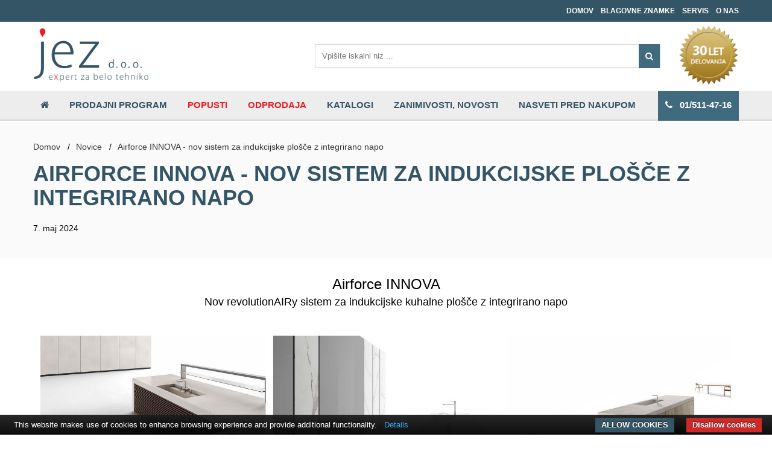

--- FILE ---
content_type: text/html; charset=UTF-8
request_url: https://www.jez.si/predstavitev-airforce/novice/airforce-innova-nov-revolutionairy-sistem-za-indukcijske-plosce-z-integrirano-napo
body_size: 4845
content:
  <!DOCTYPE HTML>
  <html>
    <head>
      <base href="https://www.jez.si"/>
      <meta charset="utf-8">
      <meta http-equiv="X-UA-Compatible" content="IE=edge">
      <meta name="viewport" content="width=device-width, initial-scale=1">
      <meta name="keywords" content="Airforce INNOVA - nov sistem za indukcijske plošče z integrirano napo, kuhalnaplosca,kuhalneplosce,indukcija,indukcijskaplosca,napa,nape,Airforce,Jez"/>	
      <meta name="description" content="Airforce INNOVA - nov revolutionAIRy sistem za indukcijske kuhalne plošče z integrirano napo"/>	
      <meta name="robots" content=""/>
      <meta name="author" content="Jez d.o.o.">
      <meta name="format-detection" content="telephone=no">
      
      <link rel="canonical" href="https://www.jez.si/predstavitev-airforce/novice/airforce-innova-nov-revolutionairy-sistem-za-indukcijske-plosce-z-integrirano-napo"/>

          
      <link rel="icon" type="image/png" href="vsebina/favicon.png"/>
      <title>Airforce INNOVA - nov sistem za indukcijske plošče z integrirano napo - Expert - Jez d.o.o.</title>
      
      <script src="js/scripts.php"></script>
      <script src="js/script_updates.js"></script>
      <link type="text/css" rel="stylesheet" href="css/style.php"/>
      <link type="text/css" rel="stylesheet" href="css/style_v2.css"/>
      
      <link rel="stylesheet" href="https://cdn.jsdelivr.net/gh/fancyapps/fancybox@3.5.6/dist/jquery.fancybox.min.css"/>
      <script src="https://cdn.jsdelivr.net/gh/fancyapps/fancybox@3.5.6/dist/jquery.fancybox.min.js"></script>
      <script>$.fancybox.defaults.hash=false;</script>
      
      <script>window.onload=function(){window.scrollTo(0,0);};</script>    
      
      <!-- Google tag (gtag.js) --> <script async src="https://www.googletagmanager.com/gtag/js?id=G-8WNRRTDE44"></script> <script>window.dataLayer=window.dataLayer||[];function gtag(){dataLayer.push(arguments);}gtag('js',new Date());gtag('config','G-8WNRRTDE44');</script> 

      
<!-- Global site tag (gtag.js) - Google Ads: 969844485 -->
<script async src="https://www.googletagmanager.com/gtag/js?id=AW-969844485"></script>
<script>window.dataLayer=window.dataLayer||[];function gtag(){dataLayer.push(arguments);}gtag('js',new Date());gtag('config','AW-969844485');</script>      
      <script>gtag('consent','update',{'ad_user_data':'granted','ad_personalization':'granted','ad_storage':'granted','analytics_storage':'granted'});</script>
    </head>
    <body id="page8443" class="page-body  domov">
            <div id="page">
        <header id="header">
             
                    <div class="clear"></div>
          <div class="header-top">
            <div class="auto-area">
              <div id="mobile-main-menu" style="display: none">
                <div class="line line-1"></div>
                <div class="line line-2"></div>
                <div class="line line-3"></div>
              </div>
              
              <div class="mobile-logo">
                <a href="https://www.jez.si"><img src="/images/logo_mobile_1.png" alt="Expert - Jez d.o.o."/></a>              </div>

                            <nav id="top-nav">
                <a href="javascript:void(0);" id="top-menu-toggle">
                  <div class="line line-1"></div>
                  <div class="line line-2"></div>
                  <div class="line line-3"></div>
                </a>
                <ul>
                  <li class=""><a href="domov">Domov</a></li><li class=""><a href="blagovne-znamke">Blagovne znamke</a></li><li class=""><a href="servis">Servis</a></li><li class=""><a href="o-nas">O NAS</a></li>                </ul>
              </nav>
                          </div>
            <div class="clear"></div>
          </div>

          <div class="header-middle">
            <div class="auto-area">
              <div class="logo">
                <a href="https://www.jez.si"><img src="vsebina/11_jez_logo_6-3-1.png" alt="Expert - Jez d.o.o."/></a>              </div>
              <div class="search">
                <img class="img-badge" src="vsebina/delovanje.png"/>                <form action="iskanje" method="get" name="autocomplete">
                  <input type="hidden" name="proizvajalec" value=""/>
                  <input type="text" name="q" id="search" value="" placeholder="Vpišite iskalni niz ..." autocomplete="off"/>
                  <button><i class="fa fa-search"></i></button>
                  <div class="autocomplete"></div>
                </form>
              </div>
            </div>
            <div class="clear"></div>
          </div>
          <div class="header-bottom">
            <div class="auto-area">
              <nav id="main-menu">
                <a href="javascript:void(0);" id="menu-toggle"></a>
                <ul>
                  <li class=""><a href="/"><i class="fa fa-home" aria-hidden="true"></i></a></li>
                                        <li class="el-5 "><a href="prodajni-program">Prodajni program</a></li>
                                          <li class="el-18 "><a href="popusti">Popusti</a></li>
                                          <li class="el-19 "><a href="odprodaja">Odprodaja</a></li>
                                          <li class="el-20 "><a href="katalogi">Katalogi</a></li>
                                          <li class="el-46 "><a href="zanimivosti-novosti">Zanimivosti, novosti</a></li>
                                          <li class="el-72 "><a href="nasveti-pred-nakupom">Nasveti pred nakupom</a></li>
                                      <li style="float: right; margin-right: 0px; background: #406a7e;"><a href="tel:015114716" style="color: #fff;"><i class="fa fa-phone"></i>&nbsp;&nbsp;&nbsp;01/511-47-16</a></li>                </ul>
              </nav>
            </div>
            <div class="clear"></div>
          </div>
        </header>
        <div class="content-holder"><section id="inner-header" style="">
  <div class="auto-area">
        <ul class="breadcrumb">
      <li><a href="domov">Domov</a>&nbsp;&nbsp;&nbsp;/</li>            <li><a href="predstavitev-airforce/novice">Novice</a>&nbsp;&nbsp;&nbsp;/</li>
            <li class="current"><a href="airforce-innova-nov-revolutionairy-sistem-za-indukcijske-plosce-z-integrirano-napo">Airforce INNOVA - nov sistem za indukcijske plošče z integrirano napo</a></li>
      <div class="clear"></div>
    </ul>
        <h1 class="page-head">Airforce INNOVA - nov sistem za indukcijske plošče z integrirano napo</h1>
                <br/><p class="date"> 7. maj 2024</p>  </div>
</section><section id="about" class="Airforce INNOVA - nov sistem za indukcijske plošče z integrirano napo">
  <div class="auto-area">
    <p style="text-align: center;"><span style="font-size: x-large;">Airforce INNOVA</span><br/>
<span style="font-size: large;">Nov revolutionAIRy sistem za indukcijske kuhalne plo&scaron;če z integrirano napo</span></p>
<p style="text-align: center;"><img src="/vsebina/Airforce-innova-kuhalne-plosce-2.jpg" width="1171" height="350" alt=""/></p>
<p style="text-align: center;">Nov sistem, ki ga je Airforce predstavil na sejmu Salone del Mobile 2024 v Milanu, sli&scaron;i na ime <strong>INNOVA</strong>.<br/>
&nbsp; Sistem vključuje<strong> 3 linije</strong> indukcijskih kuhalnih plo&scaron;č z integrirano napo: <strong>ARTIS</strong>, <strong>SLIM </strong>ter <strong>VISIO</strong>.</p>
<p style="text-align: center;">Vsaka izmed treh linij pa ponuja 2 modela:<br/>
- <strong>ARTIS Plus </strong>in <strong>ARTIS Pro</strong><br/>
- <strong>SLIM Plus </strong>in <strong>SLIM Pro</strong><br/>
- <strong>VISIO Plus </strong>in <strong>VISIO Pro</strong></p>
<p style="text-align: center;">&nbsp;Zelo poenostavljeno, največja razlika med modeloma <strong>Plus </strong>in <strong>Pro </strong>je v upravljanju.<br/>
Model <strong>Plus </strong>ima eno upravljalno plo&scaron;čo, preko katere z dotikom upravljate kuhalno plo&scaron;čo ter napo s pritiskanjem.<br/>
<img src="/vsebina/Airforce-innova-plus.jpg" width="1170" height="135" alt=""/></p>
<p style="text-align: center;">Model <strong>Pro </strong>pa ima za vsako kuhali&scaron;če ter napo svojo upravljalno plo&scaron;čo, katere upravljate z dotikom preko drsnika, da je upravljanje kar se da enostavno in hitro.<br/>
<img src="/vsebina/Airforce-innova-pro.jpg" width="1173" height="136" alt=""/></p>
<p style="text-align: center;">&nbsp;</p>
<p style="text-align: center;"><span style="font-size: x-large;">Airforce ARTIS</span><br/>
<strong>ARTIS</strong> - dizajn, ki razbija kalupe in postavlja aspiracijo v sredi&scaron;če:<br/>
kreativno filtriranje hlapov znotraj obsega v skladu z razvito dinamičnostjo modularne kuhinje.</p>
<p style="text-align: center;"><strong>Airforce ARTIS </strong>je linija kuhalne plo&scaron;če, ki ima integrirano napo name&scaron;čeno <strong>vertikalno na sredini </strong>kuhalne plo&scaron;če.<br/>
Kuhalna plo&scaron;ča je na voljo v treh &scaron;irinah: <strong>60, 80 in 83 cm</strong>. Motor je name&scaron;čen horizontalno direktno pod plo&scaron;čo.<br/>
<img src="/vsebina/Airforce-innova-artis-pro-1.jpg" width="571" height="500" alt=""/><br/>
<img src="/vsebina/Airforce-innova-plus-pro-merska-skica-1a.jpg" width="468" height="250" alt=""/></p>
<p style="text-align: center;">&nbsp;</p>
<p style="text-align: center;"><span style="font-size: x-large;">Airforce SLIM</span><br/>
<strong>SLIM</strong> - subtilna harmonija ekstrakcijskega območja, ki mežika na zadnji strani &scaron;tirih indukcijskih con.<br/>
Igra mat tekstur in sijajnega zaključka za inovativno, prefinjeno in diskretno indukcijo.</p>
<p style="text-align: center;"><strong>Airforce SLIM </strong>je najbolj priljubljena linija indukcijske kuhalne plo&scaron;če, ki jo že vsi poznate. Kuhali&scaron;ča so razporejena horizontalno eno zraven drugega,<br/>
napa pa je name&scaron;čena na zadnji strani plo&scaron;če, da omogoča <strong>enakomerno sesanje pare in vonjav za vsa kuhali&scaron;ča</strong>.<br/>
Plo&scaron;ča je na voljo samo v &scaron;irini <strong>90 cm</strong>. Motor je name&scaron;čen horizontalno direktno pod plo&scaron;čo.<br/>
<img src="/vsebina/Airforce-innova-slim-plus-1a.jpg" width="848" height="500" alt=""/><br/>
<img src="/vsebina/Airforce-innova-slim-plus-pro-merska-skica-1a.jpg" width="462" height="270" alt=""/></p>
<p style="text-align: center;">&nbsp;</p>
<p style="text-align: center;"><span style="font-size: x-large;">Airforce VISIO</span><br/>
<strong>VISIO </strong>- revolucija, kjer se dosedanje izku&scaron;nje in vizija prihodnosti združita na enem mestu.</p>
<p style="text-align: center;"><strong>Airforce VISIO </strong>pa je nova linija kuhalne plo&scaron;če, ki je na prvi pogled zelo podobna plo&scaron;či SLIM vendar z <strong>eno bistveno razliko</strong>, ki si je zaslužila svoj <strong>patent</strong>.<br/>
Motor namreč ni name&scaron;čen horizontalno direktno pod plo&scaron;čo kot ga imajo ostale plo&scaron;če, ampak je name&scaron;čen vertikalno ob steni. Tak&scaron;na namestitev motorja omogoča bolj&scaron;i izkoristek predalov pod plo&scaron;čo. Kuhali&scaron;ča so razporejena horizontalno eno zraven drugega, napa je name&scaron;čena na zadnji strani plo&scaron;če, da omogoča enakomerno sesanje pare in vonjav za vsa kuhali&scaron;ča. Plo&scaron;ča je na voljo samo v &scaron;irini 90 cm.<br/>
<img src="/vsebina/Airforce-innova-visio-pro-1a.jpg" width="850" height="500" alt=""/><br/>
<img src="/vsebina/Airforce-innova-visio-plus-pro-6e.jpg" width="384" height="500" alt=""/>&nbsp;&nbsp;&nbsp;&nbsp;&nbsp;&nbsp;&nbsp;&nbsp;&nbsp;&nbsp;&nbsp;&nbsp;&nbsp;&nbsp;&nbsp;&nbsp;&nbsp; <img src="/vsebina/Airforce-innova-visio-plus-pro-7e.jpg" width="286" height="500" alt=""/><br/>
<img src="/vsebina/Airforce-innova-visio-plus-pro-merska-skica-1a.jpg" width="477" height="300" alt=""/><br/>
<iframe width="784" height="441" src="https://www.youtube.com/embed/iGH5SKGJVvI?si=ZKq3ErhQihPxB8OF" title="YouTube video player" frameborder="0" allow="accelerometer; autoplay; clipboard-write; encrypted-media; gyroscope; picture-in-picture; web-share" referrerpolicy="strict-origin-when-cross-origin" allowfullscreen=""></iframe></p>
<p style="text-align: center;">Za vse ostale informacije smo na voljo na 01/511-47-16 ali info@jez.si.<br/>
&nbsp;</p>    
        
        
      </div>
</section>
<section id="logos">
    <div class="auto-area">
    <div style="padding: 0 60px">
      <div id="logo-slider" class="owl-carousel owl-theme">
                <div class="item"><img src="images/brands/AEG.svg"/></div>
                <div class="item"><img src="images/brands/Airforce.svg"/></div>
                <div class="item"><img src="images/brands/Bosch.svg"/></div>
                <div class="item"><img src="images/brands/Dankuchen.svg"/></div>
                <div class="item"><img src="images/brands/Electrolux.svg"/></div>
                <div class="item"><img src="images/brands/Foster.svg"/></div>
                <div class="item"><img src="images/brands/Gorenje.svg"/></div>
                <div class="item"><img src="images/brands/IndelB.svg"/></div>
                <div class="item"><img src="images/brands/Liebherr.svg"/></div>
                <div class="item"><img src="images/brands/Miele.svg"/></div>
                <div class="item"><img src="images/brands/Neff.svg"/></div>
                <div class="item"><img src="images/brands/Rodi.svg"/></div>
                <div class="item"><img src="images/brands/Schock.svg"/></div>
              </div>
    </div>
    <div class="clear"></div>
  </div>
  </section>
</div>
        <footer id="footer">
          <div class="social"><div class="auto-area">
            <div class="social-inner"><a target="_blank" href="https://www.facebook.com/JezExpertZaBeloTehniko"><i class="fa fa-facebook"></i></a>
<a target="_blank" href="https://www.instagram.com/jez_expertzabelotehniko"><i class="fa fa-instagram"></i></a>
<a target="_blank" href="https://www.pinterest.com/jez_expertzabelotehniko/pins/"><i class="fa fa-pinterest"></i></a>
<a target="_blank" href="https://www.youtube.com/channel/UC2jVgihow1ahHx8pDgG1d6Q"><i class="fa fa-youtube"></i></a>
</div>
          </div>
          </div>
          <div class="footer-middle">
            <div class="auto-area">
              <div class="box contact">
                                <img src="vsebina/15_jez_logo_6-3_red-white.png" alt="JEZ d.o.o. VELEPRODAJA bele tehnike in gospodinjskih aparatov"/>                <h2>JEZ d.o.o. VELEPRODAJA bele tehnike in gospodinjskih aparatov</h2>
                <p>Stegne 31, 1000 Ljubljana</p>
                <p class="icon"><span class="locationicon"></span> Ogled zemljevida</p>
                <p class="icon"><span class="phoneicon"></span>01/511-47-16</p>
                <p class="icon"><span class="mobileicon"></span>031/486 337</p>
                <p class="icon"><span class="msgicon"></span>info@jez.si</p>
                              </div>
                            <div class="map">
                <h1><span>Poslovalnice</span><br/><br/>
                <img src="images/map.png" alt="map"/>
              </div>
              <div class="branch">
                <div class="box">
                  <div class="box-top">
                    <h2>SALON-Ljubljana <span>Bela tehnika</span></h2>
                    <p></p>
                    <address><p>Stegne 31, 1000 Ljubljana</p>
                      <p class="icon"><span class="locationicon"></span>Ogled zemljevida</p>
                      <p class="icon"><span class="screenicon"></span>Galerija slik</p>
                      <p class="icon"><span class="phoneicon"></span>01/511-47-17</p>
                      <p class="icon"><span class="mobileicon"></span>031/486-337</p>
                      <p class="icon"><span class="msgicon"></span>expert@jez.si</p>
                    </address>
                  </div>
                  <div class="odprto">Odprto:
                    <p>Pon.-Pet.: od 9:00 do 17:00</p>
                    <p>Sob: zaprto</p>
                  </div>
                </div>
                                <div class="box">
                  <div class="box-top">	
                    <h2>SALON-Slovenj Gradec <span>Bela tehnika, avdio-video, kuhinje</span></h2>
                    <address><p>Podgorska cesta 2,</p>
                      <p>Slovenj Gradec </p>
                       <p class="icon"><span class="locationicon"></span>Ogled zemljevida</p>
                       <p class="icon"><span class="screenicon"></span>Galerija slik</p>
                       <p class="icon"><span class="phoneicon"></span>059/03-05-15</p>
                       <p class="icon"><span class="msgicon"></span>expert4@jez.si</p>
                    </address>
                  </div>
                  <div class="odprto">
                    Odprto:
                    <p>Pon.-Pet.: od 9:00 do 13:00</p>
                    <p>in od 14:00 - 18:00</p>
                    <p>Sob: od 9:00 do 12:00</p>
                  </div>
                </div>
              </div>
                            <div class="clear"></div>
            </div>
          </div>
          <div class="footer-bottom">
            <div class="auto-area">
              <div class="copyright">
                <p>&copy; 2026 JEZ d.o.o. VELEPRODAJA bele tehnike in gospodinjskih aparatov, vse pravice pridržane               
                | <a class="" href="pravno-obvestilo">Pravno obvestilo</a>
                | <a class="" href="o-piskotkih">O piškotkih</a>
                | <a class="" href="iskanje">Iskanje</a>
                | <a class="" href="obvestila">Obvestilo </a>
                </p>
              </div>
              <div class="footer-right">
                <p><a href="http://www.plenum.si">Izdelava spletnih strani Plenum IT d.o.o.</a></p>
              </div>
              <div class="clear"></div>
            </div>
          </div>
        </footer>
      </div>
      
            
      <script type="text/javascript" src="//static.addtoany.com/menu/page.js"></script>
      
      <script type="text/javascript" src="https://cdn.jsdelivr.net/npm/cookie-bar/cookiebar-latest.min.js?thirdparty=1&always=1&showNoConsent=1&noGeoIp=1"></script>
      <style>#cookie-bar-button-no{border-radius:0}#cookie-bar-button{background:#335565;border-radius:0;text-transform:uppercase}</style>
      
      <script id="mcjs">!function(c,h,i,m,p){m=c.createElement(h),p=c.getElementsByTagName(h)[0],m.async=1,m.src=i,p.parentNode.insertBefore(m,p)}(document,"script","https://chimpstatic.com/mcjs-connected/js/users/e272b2a215aa0b04f60e3d3f4/b0e7c0c1b2953bdb33babc1b9.js");</script>
      
          </body>
  </html>
<!-- Generated in 0.046528100967407 seconds. -->


--- FILE ---
content_type: text/css;charset=UTF-8
request_url: https://www.jez.si/css/style.php
body_size: 21316
content:
.owl-carousel .owl-wrapper:after {content:".";display:block;clear:both;visibility:hidden;line-height:0;height:0;}.owl-carousel{display:none;position:relative;width:100%;-ms-touch-action:pan-y;}.owl-carousel .owl-wrapper{display:none;position:relative;-webkit-transform:translate3d(0px, 0px, 0px);}.owl-carousel .owl-wrapper-outer{overflow:hidden;position:relative;width:100%;}.owl-carousel .owl-wrapper-outer.autoHeight{-webkit-transition:height 500ms ease-in-out;-moz-transition:height 500ms ease-in-out;-ms-transition:height 500ms ease-in-out;-o-transition:height 500ms ease-in-out;transition:height 500ms ease-in-out;}.owl-carousel .owl-item{float:left;}.owl-controls .owl-page,.owl-controls .owl-buttons div{cursor:pointer;}.owl-controls {-webkit-user-select:none;-khtml-user-select:none;-moz-user-select:none;-ms-user-select:none;user-select:none;-webkit-tap-highlight-color:rgba(0, 0, 0, 0);}.grabbing {     cursor:url(grabbing.png) 8 8, move;}.owl-carousel  .owl-wrapper,.owl-carousel  .owl-item{-webkit-backface-visibility:hidden;-moz-backface-visibility:   hidden;-ms-backface-visibility:    hidden;  -webkit-transform:translate3d(0,0,0);  -moz-transform:translate3d(0,0,0);  -ms-transform:translate3d(0,0,0);}.owl-theme .owl-controls{margin-top:10px;text-align:center;}.owl-theme .owl-controls .owl-buttons div{color:#FFF;display:inline-block;zoom:1;*display:inline;margin:5px;padding:3px 10px;font-size:12px;-webkit-border-radius:30px;-moz-border-radius:30px;border-radius:30px;background:#869791;filter:Alpha(Opacity=50);opacity:0.5;}.owl-theme .owl-controls.clickable .owl-buttons div:hover{filter:Alpha(Opacity=100);opacity:1;text-decoration:none;}.owl-theme .owl-controls .owl-page{display:inline-block;zoom:1;*display:inline;}.owl-theme .owl-controls .owl-page span{display:block;width:12px;height:12px;margin:5px 7px;filter:Alpha(Opacity=50);opacity:0.5;-webkit-border-radius:20px;-moz-border-radius:20px;border-radius:20px;background:#869791;}.owl-theme .owl-controls .owl-page.active span,.owl-theme .owl-controls.clickable .owl-page:hover span{filter:Alpha(Opacity=100);opacity:1;}.owl-theme .owl-controls .owl-page span.owl-numbers{height:auto;width:auto;color:#FFF;padding:2px 10px;font-size:12px;-webkit-border-radius:30px;-moz-border-radius:30px;border-radius:30px;}.owl-item.loading{min-height:150px;background:url(AjaxLoader.gif) no-repeat center center}@font-face{font-family:'FontAwesome';src:url('../fonts/fontawesome-webfont.eot?v=4.4.0');src:url('../fonts/fontawesome-webfont.eot?#iefix&v=4.4.0') format('embedded-opentype'),url('../fonts/fontawesome-webfont.woff2?v=4.4.0') format('woff2'),url('../fonts/fontawesome-webfont.woff?v=4.4.0') format('woff'),url('../fonts/fontawesome-webfont.ttf?v=4.4.0') format('truetype'),url('../fonts/fontawesome-webfont.svg?v=4.4.0#fontawesomeregular') format('svg');font-weight:normal;font-style:normal}.fa{display:inline-block;font:normal normal normal 14px/1 FontAwesome;font-size:inherit;text-rendering:auto;-webkit-font-smoothing:antialiased;-moz-osx-font-smoothing:grayscale}.fa-lg{font-size:1.33333333em;line-height:.75em;vertical-align:-15%}.fa-2x{font-size:2em}.fa-3x{font-size:3em}.fa-4x{font-size:4em}.fa-5x{font-size:5em}.fa-fw{width:1.28571429em;text-align:center}.fa-ul{padding-left:0;margin-left:2.14285714em;list-style-type:none}.fa-ul>li{position:relative}.fa-li{position:absolute;left:-2.14285714em;width:2.14285714em;top:.14285714em;text-align:center}.fa-li.fa-lg{left:-1.85714286em}.fa-border{padding:.2em .25em .15em;border:solid .08em #eee;border-radius:.1em}.fa-pull-left{float:left}.fa-pull-right{float:right}.fa.fa-pull-left{margin-right:.3em}.fa.fa-pull-right{margin-left:.3em}.pull-right{float:right}.pull-left{float:left}.fa.pull-left{margin-right:.3em}.fa.pull-right{margin-left:.3em}.fa-spin{-webkit-animation:fa-spin 2s infinite linear;animation:fa-spin 2s infinite linear}.fa-pulse{-webkit-animation:fa-spin 1s infinite steps(8);animation:fa-spin 1s infinite steps(8)}@-webkit-keyframes fa-spin{0%{-webkit-transform:rotate(0deg);transform:rotate(0deg)}100%{-webkit-transform:rotate(359deg);transform:rotate(359deg)}}@keyframes fa-spin{0%{-webkit-transform:rotate(0deg);transform:rotate(0deg)}100%{-webkit-transform:rotate(359deg);transform:rotate(359deg)}}.fa-rotate-90{filter:progid:DXImageTransform.Microsoft.BasicImage(rotation=1);-webkit-transform:rotate(90deg);-ms-transform:rotate(90deg);transform:rotate(90deg)}.fa-rotate-180{filter:progid:DXImageTransform.Microsoft.BasicImage(rotation=2);-webkit-transform:rotate(180deg);-ms-transform:rotate(180deg);transform:rotate(180deg)}.fa-rotate-270{filter:progid:DXImageTransform.Microsoft.BasicImage(rotation=3);-webkit-transform:rotate(270deg);-ms-transform:rotate(270deg);transform:rotate(270deg)}.fa-flip-horizontal{filter:progid:DXImageTransform.Microsoft.BasicImage(rotation=0, mirror=1);-webkit-transform:scale(-1, 1);-ms-transform:scale(-1, 1);transform:scale(-1, 1)}.fa-flip-vertical{filter:progid:DXImageTransform.Microsoft.BasicImage(rotation=2, mirror=1);-webkit-transform:scale(1, -1);-ms-transform:scale(1, -1);transform:scale(1, -1)}:root .fa-rotate-90,:root .fa-rotate-180,:root .fa-rotate-270,:root .fa-flip-horizontal,:root .fa-flip-vertical{filter:none}.fa-stack{position:relative;display:inline-block;width:2em;height:2em;line-height:2em;vertical-align:middle}.fa-stack-1x,.fa-stack-2x{position:absolute;left:0;width:100%;text-align:center}.fa-stack-1x{line-height:inherit}.fa-stack-2x{font-size:2em}.fa-inverse{color:#fff}.fa-glass:before{content:"\f000"}.fa-music:before{content:"\f001"}.fa-search:before{content:"\f002"}.fa-envelope-o:before{content:"\f003"}.fa-heart:before{content:"\f004"}.fa-star:before{content:"\f005"}.fa-star-o:before{content:"\f006"}.fa-user:before{content:"\f007"}.fa-film:before{content:"\f008"}.fa-th-large:before{content:"\f009"}.fa-th:before{content:"\f00a"}.fa-th-list:before{content:"\f00b"}.fa-check:before{content:"\f00c"}.fa-remove:before,.fa-close:before,.fa-times:before{content:"\f00d"}.fa-search-plus:before{content:"\f00e"}.fa-search-minus:before{content:"\f010"}.fa-power-off:before{content:"\f011"}.fa-signal:before{content:"\f012"}.fa-gear:before,.fa-cog:before{content:"\f013"}.fa-trash-o:before{content:"\f014"}.fa-home:before{content:"\f015"}.fa-file-o:before{content:"\f016"}.fa-clock-o:before{content:"\f017"}.fa-road:before{content:"\f018"}.fa-download:before{content:"\f019"}.fa-arrow-circle-o-down:before{content:"\f01a"}.fa-arrow-circle-o-up:before{content:"\f01b"}.fa-inbox:before{content:"\f01c"}.fa-play-circle-o:before{content:"\f01d"}.fa-rotate-right:before,.fa-repeat:before{content:"\f01e"}.fa-refresh:before{content:"\f021"}.fa-list-alt:before{content:"\f022"}.fa-lock:before{content:"\f023"}.fa-flag:before{content:"\f024"}.fa-headphones:before{content:"\f025"}.fa-volume-off:before{content:"\f026"}.fa-volume-down:before{content:"\f027"}.fa-volume-up:before{content:"\f028"}.fa-qrcode:before{content:"\f029"}.fa-barcode:before{content:"\f02a"}.fa-tag:before{content:"\f02b"}.fa-tags:before{content:"\f02c"}.fa-book:before{content:"\f02d"}.fa-bookmark:before{content:"\f02e"}.fa-print:before{content:"\f02f"}.fa-camera:before{content:"\f030"}.fa-font:before{content:"\f031"}.fa-bold:before{content:"\f032"}.fa-italic:before{content:"\f033"}.fa-text-height:before{content:"\f034"}.fa-text-width:before{content:"\f035"}.fa-align-left:before{content:"\f036"}.fa-align-center:before{content:"\f037"}.fa-align-right:before{content:"\f038"}.fa-align-justify:before{content:"\f039"}.fa-list:before{content:"\f03a"}.fa-dedent:before,.fa-outdent:before{content:"\f03b"}.fa-indent:before{content:"\f03c"}.fa-video-camera:before{content:"\f03d"}.fa-photo:before,.fa-image:before,.fa-picture-o:before{content:"\f03e"}.fa-pencil:before{content:"\f040"}.fa-map-marker:before{content:"\f041"}.fa-adjust:before{content:"\f042"}.fa-tint:before{content:"\f043"}.fa-edit:before,.fa-pencil-square-o:before{content:"\f044"}.fa-share-square-o:before{content:"\f045"}.fa-check-square-o:before{content:"\f046"}.fa-arrows:before{content:"\f047"}.fa-step-backward:before{content:"\f048"}.fa-fast-backward:before{content:"\f049"}.fa-backward:before{content:"\f04a"}.fa-play:before{content:"\f04b"}.fa-pause:before{content:"\f04c"}.fa-stop:before{content:"\f04d"}.fa-forward:before{content:"\f04e"}.fa-fast-forward:before{content:"\f050"}.fa-step-forward:before{content:"\f051"}.fa-eject:before{content:"\f052"}.fa-chevron-left:before{content:"\f053"}.fa-chevron-right:before{content:"\f054"}.fa-plus-circle:before{content:"\f055"}.fa-minus-circle:before{content:"\f056"}.fa-times-circle:before{content:"\f057"}.fa-check-circle:before{content:"\f058"}.fa-question-circle:before{content:"\f059"}.fa-info-circle:before{content:"\f05a"}.fa-crosshairs:before{content:"\f05b"}.fa-times-circle-o:before{content:"\f05c"}.fa-check-circle-o:before{content:"\f05d"}.fa-ban:before{content:"\f05e"}.fa-arrow-left:before{content:"\f060"}.fa-arrow-right:before{content:"\f061"}.fa-arrow-up:before{content:"\f062"}.fa-arrow-down:before{content:"\f063"}.fa-mail-forward:before,.fa-share:before{content:"\f064"}.fa-expand:before{content:"\f065"}.fa-compress:before{content:"\f066"}.fa-plus:before{content:"\f067"}.fa-minus:before{content:"\f068"}.fa-asterisk:before{content:"\f069"}.fa-exclamation-circle:before{content:"\f06a"}.fa-gift:before{content:"\f06b"}.fa-leaf:before{content:"\f06c"}.fa-fire:before{content:"\f06d"}.fa-eye:before{content:"\f06e"}.fa-eye-slash:before{content:"\f070"}.fa-warning:before,.fa-exclamation-triangle:before{content:"\f071"}.fa-plane:before{content:"\f072"}.fa-calendar:before{content:"\f073"}.fa-random:before{content:"\f074"}.fa-comment:before{content:"\f075"}.fa-magnet:before{content:"\f076"}.fa-chevron-up:before{content:"\f077"}.fa-chevron-down:before{content:"\f078"}.fa-retweet:before{content:"\f079"}.fa-shopping-cart:before{content:"\f07a"}.fa-folder:before{content:"\f07b"}.fa-folder-open:before{content:"\f07c"}.fa-arrows-v:before{content:"\f07d"}.fa-arrows-h:before{content:"\f07e"}.fa-bar-chart-o:before,.fa-bar-chart:before{content:"\f080"}.fa-twitter-square:before{content:"\f081"}.fa-facebook-square:before{content:"\f082"}.fa-camera-retro:before{content:"\f083"}.fa-key:before{content:"\f084"}.fa-gears:before,.fa-cogs:before{content:"\f085"}.fa-comments:before{content:"\f086"}.fa-thumbs-o-up:before{content:"\f087"}.fa-thumbs-o-down:before{content:"\f088"}.fa-star-half:before{content:"\f089"}.fa-heart-o:before{content:"\f08a"}.fa-sign-out:before{content:"\f08b"}.fa-linkedin-square:before{content:"\f08c"}.fa-thumb-tack:before{content:"\f08d"}.fa-external-link:before{content:"\f08e"}.fa-sign-in:before{content:"\f090"}.fa-trophy:before{content:"\f091"}.fa-github-square:before{content:"\f092"}.fa-upload:before{content:"\f093"}.fa-lemon-o:before{content:"\f094"}.fa-phone:before{content:"\f095"}.fa-square-o:before{content:"\f096"}.fa-bookmark-o:before{content:"\f097"}.fa-phone-square:before{content:"\f098"}.fa-twitter:before{content:"\f099"}.fa-facebook-f:before,.fa-facebook:before{content:"\f09a"}.fa-github:before{content:"\f09b"}.fa-unlock:before{content:"\f09c"}.fa-credit-card:before{content:"\f09d"}.fa-feed:before,.fa-rss:before{content:"\f09e"}.fa-hdd-o:before{content:"\f0a0"}.fa-bullhorn:before{content:"\f0a1"}.fa-bell:before{content:"\f0f3"}.fa-certificate:before{content:"\f0a3"}.fa-hand-o-right:before{content:"\f0a4"}.fa-hand-o-left:before{content:"\f0a5"}.fa-hand-o-up:before{content:"\f0a6"}.fa-hand-o-down:before{content:"\f0a7"}.fa-arrow-circle-left:before{content:"\f0a8"}.fa-arrow-circle-right:before{content:"\f0a9"}.fa-arrow-circle-up:before{content:"\f0aa"}.fa-arrow-circle-down:before{content:"\f0ab"}.fa-globe:before{content:"\f0ac"}.fa-wrench:before{content:"\f0ad"}.fa-tasks:before{content:"\f0ae"}.fa-filter:before{content:"\f0b0"}.fa-briefcase:before{content:"\f0b1"}.fa-arrows-alt:before{content:"\f0b2"}.fa-group:before,.fa-users:before{content:"\f0c0"}.fa-chain:before,.fa-link:before{content:"\f0c1"}.fa-cloud:before{content:"\f0c2"}.fa-flask:before{content:"\f0c3"}.fa-cut:before,.fa-scissors:before{content:"\f0c4"}.fa-copy:before,.fa-files-o:before{content:"\f0c5"}.fa-paperclip:before{content:"\f0c6"}.fa-save:before,.fa-floppy-o:before{content:"\f0c7"}.fa-square:before{content:"\f0c8"}.fa-navicon:before,.fa-reorder:before,.fa-bars:before{content:"\f0c9"}.fa-list-ul:before{content:"\f0ca"}.fa-list-ol:before{content:"\f0cb"}.fa-strikethrough:before{content:"\f0cc"}.fa-underline:before{content:"\f0cd"}.fa-table:before{content:"\f0ce"}.fa-magic:before{content:"\f0d0"}.fa-truck:before{content:"\f0d1"}.fa-pinterest:before{content:"\f0d2"}.fa-pinterest-square:before{content:"\f0d3"}.fa-google-plus-square:before{content:"\f0d4"}.fa-google-plus:before{content:"\f0d5"}.fa-money:before{content:"\f0d6"}.fa-caret-down:before{content:"\f0d7"}.fa-caret-up:before{content:"\f0d8"}.fa-caret-left:before{content:"\f0d9"}.fa-caret-right:before{content:"\f0da"}.fa-columns:before{content:"\f0db"}.fa-unsorted:before,.fa-sort:before{content:"\f0dc"}.fa-sort-down:before,.fa-sort-desc:before{content:"\f0dd"}.fa-sort-up:before,.fa-sort-asc:before{content:"\f0de"}.fa-envelope:before{content:"\f0e0"}.fa-linkedin:before{content:"\f0e1"}.fa-rotate-left:before,.fa-undo:before{content:"\f0e2"}.fa-legal:before,.fa-gavel:before{content:"\f0e3"}.fa-dashboard:before,.fa-tachometer:before{content:"\f0e4"}.fa-comment-o:before{content:"\f0e5"}.fa-comments-o:before{content:"\f0e6"}.fa-flash:before,.fa-bolt:before{content:"\f0e7"}.fa-sitemap:before{content:"\f0e8"}.fa-umbrella:before{content:"\f0e9"}.fa-paste:before,.fa-clipboard:before{content:"\f0ea"}.fa-lightbulb-o:before{content:"\f0eb"}.fa-exchange:before{content:"\f0ec"}.fa-cloud-download:before{content:"\f0ed"}.fa-cloud-upload:before{content:"\f0ee"}.fa-user-md:before{content:"\f0f0"}.fa-stethoscope:before{content:"\f0f1"}.fa-suitcase:before{content:"\f0f2"}.fa-bell-o:before{content:"\f0a2"}.fa-coffee:before{content:"\f0f4"}.fa-cutlery:before{content:"\f0f5"}.fa-file-text-o:before{content:"\f0f6"}.fa-building-o:before{content:"\f0f7"}.fa-hospital-o:before{content:"\f0f8"}.fa-ambulance:before{content:"\f0f9"}.fa-medkit:before{content:"\f0fa"}.fa-fighter-jet:before{content:"\f0fb"}.fa-beer:before{content:"\f0fc"}.fa-h-square:before{content:"\f0fd"}.fa-plus-square:before{content:"\f0fe"}.fa-angle-double-left:before{content:"\f100"}.fa-angle-double-right:before{content:"\f101"}.fa-angle-double-up:before{content:"\f102"}.fa-angle-double-down:before{content:"\f103"}.fa-angle-left:before{content:"\f104"}.fa-angle-right:before{content:"\f105"}.fa-angle-up:before{content:"\f106"}.fa-angle-down:before{content:"\f107"}.fa-desktop:before{content:"\f108"}.fa-laptop:before{content:"\f109"}.fa-tablet:before{content:"\f10a"}.fa-mobile-phone:before,.fa-mobile:before{content:"\f10b"}.fa-circle-o:before{content:"\f10c"}.fa-quote-left:before{content:"\f10d"}.fa-quote-right:before{content:"\f10e"}.fa-spinner:before{content:"\f110"}.fa-circle:before{content:"\f111"}.fa-mail-reply:before,.fa-reply:before{content:"\f112"}.fa-github-alt:before{content:"\f113"}.fa-folder-o:before{content:"\f114"}.fa-folder-open-o:before{content:"\f115"}.fa-smile-o:before{content:"\f118"}.fa-frown-o:before{content:"\f119"}.fa-meh-o:before{content:"\f11a"}.fa-gamepad:before{content:"\f11b"}.fa-keyboard-o:before{content:"\f11c"}.fa-flag-o:before{content:"\f11d"}.fa-flag-checkered:before{content:"\f11e"}.fa-terminal:before{content:"\f120"}.fa-code:before{content:"\f121"}.fa-mail-reply-all:before,.fa-reply-all:before{content:"\f122"}.fa-star-half-empty:before,.fa-star-half-full:before,.fa-star-half-o:before{content:"\f123"}.fa-location-arrow:before{content:"\f124"}.fa-crop:before{content:"\f125"}.fa-code-fork:before{content:"\f126"}.fa-unlink:before,.fa-chain-broken:before{content:"\f127"}.fa-question:before{content:"\f128"}.fa-info:before{content:"\f129"}.fa-exclamation:before{content:"\f12a"}.fa-superscript:before{content:"\f12b"}.fa-subscript:before{content:"\f12c"}.fa-eraser:before{content:"\f12d"}.fa-puzzle-piece:before{content:"\f12e"}.fa-microphone:before{content:"\f130"}.fa-microphone-slash:before{content:"\f131"}.fa-shield:before{content:"\f132"}.fa-calendar-o:before{content:"\f133"}.fa-fire-extinguisher:before{content:"\f134"}.fa-rocket:before{content:"\f135"}.fa-maxcdn:before{content:"\f136"}.fa-chevron-circle-left:before{content:"\f137"}.fa-chevron-circle-right:before{content:"\f138"}.fa-chevron-circle-up:before{content:"\f139"}.fa-chevron-circle-down:before{content:"\f13a"}.fa-html5:before{content:"\f13b"}.fa-css3:before{content:"\f13c"}.fa-anchor:before{content:"\f13d"}.fa-unlock-alt:before{content:"\f13e"}.fa-bullseye:before{content:"\f140"}.fa-ellipsis-h:before{content:"\f141"}.fa-ellipsis-v:before{content:"\f142"}.fa-rss-square:before{content:"\f143"}.fa-play-circle:before{content:"\f144"}.fa-ticket:before{content:"\f145"}.fa-minus-square:before{content:"\f146"}.fa-minus-square-o:before{content:"\f147"}.fa-level-up:before{content:"\f148"}.fa-level-down:before{content:"\f149"}.fa-check-square:before{content:"\f14a"}.fa-pencil-square:before{content:"\f14b"}.fa-external-link-square:before{content:"\f14c"}.fa-share-square:before{content:"\f14d"}.fa-compass:before{content:"\f14e"}.fa-toggle-down:before,.fa-caret-square-o-down:before{content:"\f150"}.fa-toggle-up:before,.fa-caret-square-o-up:before{content:"\f151"}.fa-toggle-right:before,.fa-caret-square-o-right:before{content:"\f152"}.fa-euro:before,.fa-eur:before{content:"\f153"}.fa-gbp:before{content:"\f154"}.fa-dollar:before,.fa-usd:before{content:"\f155"}.fa-rupee:before,.fa-inr:before{content:"\f156"}.fa-cny:before,.fa-rmb:before,.fa-yen:before,.fa-jpy:before{content:"\f157"}.fa-ruble:before,.fa-rouble:before,.fa-rub:before{content:"\f158"}.fa-won:before,.fa-krw:before{content:"\f159"}.fa-bitcoin:before,.fa-btc:before{content:"\f15a"}.fa-file:before{content:"\f15b"}.fa-file-text:before{content:"\f15c"}.fa-sort-alpha-asc:before{content:"\f15d"}.fa-sort-alpha-desc:before{content:"\f15e"}.fa-sort-amount-asc:before{content:"\f160"}.fa-sort-amount-desc:before{content:"\f161"}.fa-sort-numeric-asc:before{content:"\f162"}.fa-sort-numeric-desc:before{content:"\f163"}.fa-thumbs-up:before{content:"\f164"}.fa-thumbs-down:before{content:"\f165"}.fa-youtube-square:before{content:"\f166"}.fa-youtube:before{content:"\f167"}.fa-xing:before{content:"\f168"}.fa-xing-square:before{content:"\f169"}.fa-youtube-play:before{content:"\f16a"}.fa-dropbox:before{content:"\f16b"}.fa-stack-overflow:before{content:"\f16c"}.fa-instagram:before{content:"\f16d"}.fa-flickr:before{content:"\f16e"}.fa-adn:before{content:"\f170"}.fa-bitbucket:before{content:"\f171"}.fa-bitbucket-square:before{content:"\f172"}.fa-tumblr:before{content:"\f173"}.fa-tumblr-square:before{content:"\f174"}.fa-long-arrow-down:before{content:"\f175"}.fa-long-arrow-up:before{content:"\f176"}.fa-long-arrow-left:before{content:"\f177"}.fa-long-arrow-right:before{content:"\f178"}.fa-apple:before{content:"\f179"}.fa-windows:before{content:"\f17a"}.fa-android:before{content:"\f17b"}.fa-linux:before{content:"\f17c"}.fa-dribbble:before{content:"\f17d"}.fa-skype:before{content:"\f17e"}.fa-foursquare:before{content:"\f180"}.fa-trello:before{content:"\f181"}.fa-female:before{content:"\f182"}.fa-male:before{content:"\f183"}.fa-gittip:before,.fa-gratipay:before{content:"\f184"}.fa-sun-o:before{content:"\f185"}.fa-moon-o:before{content:"\f186"}.fa-archive:before{content:"\f187"}.fa-bug:before{content:"\f188"}.fa-vk:before{content:"\f189"}.fa-weibo:before{content:"\f18a"}.fa-renren:before{content:"\f18b"}.fa-pagelines:before{content:"\f18c"}.fa-stack-exchange:before{content:"\f18d"}.fa-arrow-circle-o-right:before{content:"\f18e"}.fa-arrow-circle-o-left:before{content:"\f190"}.fa-toggle-left:before,.fa-caret-square-o-left:before{content:"\f191"}.fa-dot-circle-o:before{content:"\f192"}.fa-wheelchair:before{content:"\f193"}.fa-vimeo-square:before{content:"\f194"}.fa-turkish-lira:before,.fa-try:before{content:"\f195"}.fa-plus-square-o:before{content:"\f196"}.fa-space-shuttle:before{content:"\f197"}.fa-slack:before{content:"\f198"}.fa-envelope-square:before{content:"\f199"}.fa-wordpress:before{content:"\f19a"}.fa-openid:before{content:"\f19b"}.fa-institution:before,.fa-bank:before,.fa-university:before{content:"\f19c"}.fa-mortar-board:before,.fa-graduation-cap:before{content:"\f19d"}.fa-yahoo:before{content:"\f19e"}.fa-google:before{content:"\f1a0"}.fa-reddit:before{content:"\f1a1"}.fa-reddit-square:before{content:"\f1a2"}.fa-stumbleupon-circle:before{content:"\f1a3"}.fa-stumbleupon:before{content:"\f1a4"}.fa-delicious:before{content:"\f1a5"}.fa-digg:before{content:"\f1a6"}.fa-pied-piper:before{content:"\f1a7"}.fa-pied-piper-alt:before{content:"\f1a8"}.fa-drupal:before{content:"\f1a9"}.fa-joomla:before{content:"\f1aa"}.fa-language:before{content:"\f1ab"}.fa-fax:before{content:"\f1ac"}.fa-building:before{content:"\f1ad"}.fa-child:before{content:"\f1ae"}.fa-paw:before{content:"\f1b0"}.fa-spoon:before{content:"\f1b1"}.fa-cube:before{content:"\f1b2"}.fa-cubes:before{content:"\f1b3"}.fa-behance:before{content:"\f1b4"}.fa-behance-square:before{content:"\f1b5"}.fa-steam:before{content:"\f1b6"}.fa-steam-square:before{content:"\f1b7"}.fa-recycle:before{content:"\f1b8"}.fa-automobile:before,.fa-car:before{content:"\f1b9"}.fa-cab:before,.fa-taxi:before{content:"\f1ba"}.fa-tree:before{content:"\f1bb"}.fa-spotify:before{content:"\f1bc"}.fa-deviantart:before{content:"\f1bd"}.fa-soundcloud:before{content:"\f1be"}.fa-database:before{content:"\f1c0"}.fa-file-pdf-o:before{content:"\f1c1"}.fa-file-word-o:before{content:"\f1c2"}.fa-file-excel-o:before{content:"\f1c3"}.fa-file-powerpoint-o:before{content:"\f1c4"}.fa-file-photo-o:before,.fa-file-picture-o:before,.fa-file-image-o:before{content:"\f1c5"}.fa-file-zip-o:before,.fa-file-archive-o:before{content:"\f1c6"}.fa-file-sound-o:before,.fa-file-audio-o:before{content:"\f1c7"}.fa-file-movie-o:before,.fa-file-video-o:before{content:"\f1c8"}.fa-file-code-o:before{content:"\f1c9"}.fa-vine:before{content:"\f1ca"}.fa-codepen:before{content:"\f1cb"}.fa-jsfiddle:before{content:"\f1cc"}.fa-life-bouy:before,.fa-life-buoy:before,.fa-life-saver:before,.fa-support:before,.fa-life-ring:before{content:"\f1cd"}.fa-circle-o-notch:before{content:"\f1ce"}.fa-ra:before,.fa-rebel:before{content:"\f1d0"}.fa-ge:before,.fa-empire:before{content:"\f1d1"}.fa-git-square:before{content:"\f1d2"}.fa-git:before{content:"\f1d3"}.fa-y-combinator-square:before,.fa-yc-square:before,.fa-hacker-news:before{content:"\f1d4"}.fa-tencent-weibo:before{content:"\f1d5"}.fa-qq:before{content:"\f1d6"}.fa-wechat:before,.fa-weixin:before{content:"\f1d7"}.fa-send:before,.fa-paper-plane:before{content:"\f1d8"}.fa-send-o:before,.fa-paper-plane-o:before{content:"\f1d9"}.fa-history:before{content:"\f1da"}.fa-circle-thin:before{content:"\f1db"}.fa-header:before{content:"\f1dc"}.fa-paragraph:before{content:"\f1dd"}.fa-sliders:before{content:"\f1de"}.fa-share-alt:before{content:"\f1e0"}.fa-share-alt-square:before{content:"\f1e1"}.fa-bomb:before{content:"\f1e2"}.fa-soccer-ball-o:before,.fa-futbol-o:before{content:"\f1e3"}.fa-tty:before{content:"\f1e4"}.fa-binoculars:before{content:"\f1e5"}.fa-plug:before{content:"\f1e6"}.fa-slideshare:before{content:"\f1e7"}.fa-twitch:before{content:"\f1e8"}.fa-yelp:before{content:"\f1e9"}.fa-newspaper-o:before{content:"\f1ea"}.fa-wifi:before{content:"\f1eb"}.fa-calculator:before{content:"\f1ec"}.fa-paypal:before{content:"\f1ed"}.fa-google-wallet:before{content:"\f1ee"}.fa-cc-visa:before{content:"\f1f0"}.fa-cc-mastercard:before{content:"\f1f1"}.fa-cc-discover:before{content:"\f1f2"}.fa-cc-amex:before{content:"\f1f3"}.fa-cc-paypal:before{content:"\f1f4"}.fa-cc-stripe:before{content:"\f1f5"}.fa-bell-slash:before{content:"\f1f6"}.fa-bell-slash-o:before{content:"\f1f7"}.fa-trash:before{content:"\f1f8"}.fa-copyright:before{content:"\f1f9"}.fa-at:before{content:"\f1fa"}.fa-eyedropper:before{content:"\f1fb"}.fa-paint-brush:before{content:"\f1fc"}.fa-birthday-cake:before{content:"\f1fd"}.fa-area-chart:before{content:"\f1fe"}.fa-pie-chart:before{content:"\f200"}.fa-line-chart:before{content:"\f201"}.fa-lastfm:before{content:"\f202"}.fa-lastfm-square:before{content:"\f203"}.fa-toggle-off:before{content:"\f204"}.fa-toggle-on:before{content:"\f205"}.fa-bicycle:before{content:"\f206"}.fa-bus:before{content:"\f207"}.fa-ioxhost:before{content:"\f208"}.fa-angellist:before{content:"\f209"}.fa-cc:before{content:"\f20a"}.fa-shekel:before,.fa-sheqel:before,.fa-ils:before{content:"\f20b"}.fa-meanpath:before{content:"\f20c"}.fa-buysellads:before{content:"\f20d"}.fa-connectdevelop:before{content:"\f20e"}.fa-dashcube:before{content:"\f210"}.fa-forumbee:before{content:"\f211"}.fa-leanpub:before{content:"\f212"}.fa-sellsy:before{content:"\f213"}.fa-shirtsinbulk:before{content:"\f214"}.fa-simplybuilt:before{content:"\f215"}.fa-skyatlas:before{content:"\f216"}.fa-cart-plus:before{content:"\f217"}.fa-cart-arrow-down:before{content:"\f218"}.fa-diamond:before{content:"\f219"}.fa-ship:before{content:"\f21a"}.fa-user-secret:before{content:"\f21b"}.fa-motorcycle:before{content:"\f21c"}.fa-street-view:before{content:"\f21d"}.fa-heartbeat:before{content:"\f21e"}.fa-venus:before{content:"\f221"}.fa-mars:before{content:"\f222"}.fa-mercury:before{content:"\f223"}.fa-intersex:before,.fa-transgender:before{content:"\f224"}.fa-transgender-alt:before{content:"\f225"}.fa-venus-double:before{content:"\f226"}.fa-mars-double:before{content:"\f227"}.fa-venus-mars:before{content:"\f228"}.fa-mars-stroke:before{content:"\f229"}.fa-mars-stroke-v:before{content:"\f22a"}.fa-mars-stroke-h:before{content:"\f22b"}.fa-neuter:before{content:"\f22c"}.fa-genderless:before{content:"\f22d"}.fa-facebook-official:before{content:"\f230"}.fa-pinterest-p:before{content:"\f231"}.fa-whatsapp:before{content:"\f232"}.fa-server:before{content:"\f233"}.fa-user-plus:before{content:"\f234"}.fa-user-times:before{content:"\f235"}.fa-hotel:before,.fa-bed:before{content:"\f236"}.fa-viacoin:before{content:"\f237"}.fa-train:before{content:"\f238"}.fa-subway:before{content:"\f239"}.fa-medium:before{content:"\f23a"}.fa-yc:before,.fa-y-combinator:before{content:"\f23b"}.fa-optin-monster:before{content:"\f23c"}.fa-opencart:before{content:"\f23d"}.fa-expeditedssl:before{content:"\f23e"}.fa-battery-4:before,.fa-battery-full:before{content:"\f240"}.fa-battery-3:before,.fa-battery-three-quarters:before{content:"\f241"}.fa-battery-2:before,.fa-battery-half:before{content:"\f242"}.fa-battery-1:before,.fa-battery-quarter:before{content:"\f243"}.fa-battery-0:before,.fa-battery-empty:before{content:"\f244"}.fa-mouse-pointer:before{content:"\f245"}.fa-i-cursor:before{content:"\f246"}.fa-object-group:before{content:"\f247"}.fa-object-ungroup:before{content:"\f248"}.fa-sticky-note:before{content:"\f249"}.fa-sticky-note-o:before{content:"\f24a"}.fa-cc-jcb:before{content:"\f24b"}.fa-cc-diners-club:before{content:"\f24c"}.fa-clone:before{content:"\f24d"}.fa-balance-scale:before{content:"\f24e"}.fa-hourglass-o:before{content:"\f250"}.fa-hourglass-1:before,.fa-hourglass-start:before{content:"\f251"}.fa-hourglass-2:before,.fa-hourglass-half:before{content:"\f252"}.fa-hourglass-3:before,.fa-hourglass-end:before{content:"\f253"}.fa-hourglass:before{content:"\f254"}.fa-hand-grab-o:before,.fa-hand-rock-o:before{content:"\f255"}.fa-hand-stop-o:before,.fa-hand-paper-o:before{content:"\f256"}.fa-hand-scissors-o:before{content:"\f257"}.fa-hand-lizard-o:before{content:"\f258"}.fa-hand-spock-o:before{content:"\f259"}.fa-hand-pointer-o:before{content:"\f25a"}.fa-hand-peace-o:before{content:"\f25b"}.fa-trademark:before{content:"\f25c"}.fa-registered:before{content:"\f25d"}.fa-creative-commons:before{content:"\f25e"}.fa-gg:before{content:"\f260"}.fa-gg-circle:before{content:"\f261"}.fa-tripadvisor:before{content:"\f262"}.fa-odnoklassniki:before{content:"\f263"}.fa-odnoklassniki-square:before{content:"\f264"}.fa-get-pocket:before{content:"\f265"}.fa-wikipedia-w:before{content:"\f266"}.fa-safari:before{content:"\f267"}.fa-chrome:before{content:"\f268"}.fa-firefox:before{content:"\f269"}.fa-opera:before{content:"\f26a"}.fa-internet-explorer:before{content:"\f26b"}.fa-tv:before,.fa-television:before{content:"\f26c"}.fa-contao:before{content:"\f26d"}.fa-500px:before{content:"\f26e"}.fa-amazon:before{content:"\f270"}.fa-calendar-plus-o:before{content:"\f271"}.fa-calendar-minus-o:before{content:"\f272"}.fa-calendar-times-o:before{content:"\f273"}.fa-calendar-check-o:before{content:"\f274"}.fa-industry:before{content:"\f275"}.fa-map-pin:before{content:"\f276"}.fa-map-signs:before{content:"\f277"}.fa-map-o:before{content:"\f278"}.fa-map:before{content:"\f279"}.fa-commenting:before{content:"\f27a"}.fa-commenting-o:before{content:"\f27b"}.fa-houzz:before{content:"\f27c"}.fa-vimeo:before{content:"\f27d"}.fa-black-tie:before{content:"\f27e"}.fa-fonticons:before{content:"\f280"}@font-face {    font-family:'hindbold', sans-serif;    src:url('../fonts/hind-bold-webfont.eot');    src:url('../fonts/hind-bold-webfont.eot?#iefix') format('embedded-opentype'),         url('../fonts/hind-bold-webfont.woff2') format('woff2'),         url('../fonts/hind-bold-webfont.woff') format('woff'),         url('../fonts/hind-bold-webfont.ttf') format('truetype'),         url('../fonts/hind-bold-webfont.svg#hindbold') format('svg');    font-weight:normal;    font-style:normal;}@font-face {    font-family:'hindlight', sans-serif;    src:url('../fonts/hind-light-webfont.eot');    src:url('../fonts/hind-light-webfont.eot?#iefix') format('embedded-opentype'),         url('../fonts/hind-light-webfont.woff2') format('woff2'),         url('../fonts/hind-light-webfont.woff') format('woff'),         url('../fonts/hind-light-webfont.ttf') format('truetype'),         url('../fonts/hind-light-webfont.svg#hindlight') format('svg');    font-weight:normal;    font-style:normal;}@font-face {    font-family:'hindmedium', sans-serif;    src:url('../fonts/hind-medium-webfont.eot');    src:url('../fonts/hind-medium-webfont.eot?#iefix') format('embedded-opentype'),         url('../fonts/hind-medium-webfont.woff2') format('woff2'),         url('../fonts/hind-medium-webfont.woff') format('woff'),         url('../fonts/hind-medium-webfont.ttf') format('truetype'),         url('../fonts/hind-medium-webfont.svg#hindmedium') format('svg');    font-weight:normal;    font-style:normal;}@font-face {    font-family:'hind_regularregular', sans-serif;    src:url('../fonts/hind-regular-webfont.eot');    src:url('../fonts/hind-regular-webfont.eot?#iefix') format('embedded-opentype'),         url('../fonts/hind-regular-webfont.woff2') format('woff2'),         url('../fonts/hind-regular-webfont.woff') format('woff'),         url('../fonts/hind-regular-webfont.ttf') format('truetype'),         url('../fonts/hind-regular-webfont.svg#hind_regularregular') format('svg');    font-weight:normal;    font-style:normal;}@font-face {    font-family:'hindsemibold', sans-serif;    src:url('../fonts/hind-semibold-webfont.eot');    src:url('../fonts/hind-semibold-webfont.eot?#iefix') format('embedded-opentype'),         url('../fonts/hind-semibold-webfont.woff2') format('woff2'),         url('../fonts/hind-semibold-webfont.woff') format('woff'),         url('../fonts/hind-semibold-webfont.ttf') format('truetype'),         url('../fonts/hind-semibold-webfont.svg#hindsemibold') format('svg');    font-weight:normal;    font-style:normal;}@font-face {    font-family:'montserratregular', sans-serif;    src:url('../fonts/montserrat-regular-webfont.eot');    src:url('../fonts/montserrat-regular-webfont.eot?#iefix') format('embedded-opentype'),         url('../fonts/montserrat-regular-webfont.woff2') format('woff2'),         url('../fonts/montserrat-regular-webfont.woff') format('woff'),         url('../fonts/montserrat-regular-webfont.ttf') format('truetype'),         url('../fonts/montserrat-regular-webfont.svg#montserratregular') format('svg');    font-weight:normal;    font-style:normal;}@font-face {    font-family:'montserratbold', sans-serif;    src:url('../fonts/montserrat-bold-webfont.eot');    src:url('../fonts/montserrat-bold-webfont.eot?#iefix') format('embedded-opentype'),         url('../fonts/montserrat-bold-webfont.woff2') format('woff2'),         url('../fonts/montserrat-bold-webfont.woff') format('woff'),         url('../fonts/montserrat-bold-webfont.ttf') format('truetype'),         url('../fonts/montserrat-bold-webfont.svg#montserratbold') format('svg');    font-weight:normal;    font-style:normal;}.ui-helper-hidden{display:none}.ui-helper-hidden-accessible{border:0;clip:rect(0 0 0 0);height:1px;margin:-1px;overflow:hidden;padding:0;position:absolute;width:1px}.ui-helper-reset{margin:0;padding:0;border:0;outline:0;line-height:1.3;text-decoration:none;font-size:100%;list-style:none}.ui-helper-clearfix:before,.ui-helper-clearfix:after{content:"";display:table;border-collapse:collapse}.ui-helper-clearfix:after{clear:both}.ui-helper-zfix{width:100%;height:100%;top:0;left:0;position:absolute;opacity:0;filter:Alpha(Opacity=0)}.ui-front{z-index:100}.ui-state-disabled{cursor:default!important;pointer-events:none}.ui-icon{display:inline-block;vertical-align:middle;margin-top:-.25em;position:relative;text-indent:-99999px;overflow:hidden;background-repeat:no-repeat}.ui-widget-icon-block{left:50%;margin-left:-8px;display:block}.ui-widget-overlay{position:fixed;top:0;left:0;width:100%;height:100%}.ui-accordion .ui-accordion-header{display:block;cursor:pointer;position:relative;margin:2px 0 0 0;padding:.5em .5em .5em .7em;font-size:100%}.ui-accordion .ui-accordion-content{padding:1em 2.2em;border-top:0;overflow:auto}.ui-autocomplete{position:absolute;top:0;left:0;cursor:default}.ui-menu{list-style:none;padding:0;margin:0;display:block;outline:0}.ui-menu .ui-menu{position:absolute}.ui-menu .ui-menu-item{margin:0;cursor:pointer;list-style-image:url("[data-uri]")}.ui-menu .ui-menu-item-wrapper{position:relative;padding:3px 1em 3px .4em}.ui-menu .ui-menu-divider{margin:5px 0;height:0;font-size:0;line-height:0;border-width:1px 0 0 0}.ui-menu .ui-state-focus,.ui-menu .ui-state-active{margin:-1px}.ui-menu-icons{position:relative}.ui-menu-icons .ui-menu-item-wrapper{padding-left:2em}.ui-menu .ui-icon{position:absolute;top:0;bottom:0;left:.2em;margin:auto 0}.ui-menu .ui-menu-icon{left:auto;right:0}.ui-button{padding:.4em 1em;display:inline-block;position:relative;line-height:normal;margin-right:.1em;cursor:pointer;vertical-align:middle;text-align:center;-webkit-user-select:none;-moz-user-select:none;-ms-user-select:none;user-select:none;overflow:visible}.ui-button,.ui-button:link,.ui-button:visited,.ui-button:hover,.ui-button:active{text-decoration:none}.ui-button-icon-only{width:2em;box-sizing:border-box;text-indent:-9999px;white-space:nowrap}input.ui-button.ui-button-icon-only{text-indent:0}.ui-button-icon-only .ui-icon{position:absolute;top:50%;left:50%;margin-top:-8px;margin-left:-8px}.ui-button.ui-icon-notext .ui-icon{padding:0;width:2.1em;height:2.1em;text-indent:-9999px;white-space:nowrap}input.ui-button.ui-icon-notext .ui-icon{width:auto;height:auto;text-indent:0;white-space:normal;padding:.4em 1em}input.ui-button::-moz-focus-inner,button.ui-button::-moz-focus-inner{border:0;padding:0}.ui-controlgroup{vertical-align:middle;display:inline-block}.ui-controlgroup > .ui-controlgroup-item{float:left;margin-left:0;margin-right:0}.ui-controlgroup > .ui-controlgroup-item:focus,.ui-controlgroup > .ui-controlgroup-item.ui-visual-focus{z-index:9999}.ui-controlgroup-vertical > .ui-controlgroup-item{display:block;float:none;width:100%;margin-top:0;margin-bottom:0;text-align:left}.ui-controlgroup-vertical .ui-controlgroup-item{box-sizing:border-box}.ui-controlgroup .ui-controlgroup-label{padding:.4em 1em}.ui-controlgroup .ui-controlgroup-label span{font-size:80%}.ui-controlgroup-horizontal .ui-controlgroup-label + .ui-controlgroup-item{border-left:none}.ui-controlgroup-vertical .ui-controlgroup-label + .ui-controlgroup-item{border-top:none}.ui-controlgroup-horizontal .ui-controlgroup-label.ui-widget-content{border-right:none}.ui-controlgroup-vertical .ui-controlgroup-label.ui-widget-content{border-bottom:none}.ui-controlgroup-vertical .ui-spinner-input{width:75%;width:calc( 100% - 2.4em )}.ui-controlgroup-vertical .ui-spinner .ui-spinner-up{border-top-style:solid}.ui-checkboxradio-label .ui-icon-background{box-shadow:inset 1px 1px 1px #ccc;border-radius:.12em;border:none}.ui-checkboxradio-radio-label .ui-icon-background{width:16px;height:16px;border-radius:1em;overflow:visible;border:none}.ui-checkboxradio-radio-label.ui-checkboxradio-checked .ui-icon,.ui-checkboxradio-radio-label.ui-checkboxradio-checked:hover .ui-icon{background-image:none;width:8px;height:8px;border-width:4px;border-style:solid}.ui-checkboxradio-disabled{pointer-events:none}.ui-datepicker{width:17em;padding:.2em .2em 0;display:none}.ui-datepicker .ui-datepicker-header{position:relative;padding:.2em 0}.ui-datepicker .ui-datepicker-prev,.ui-datepicker .ui-datepicker-next{position:absolute;top:2px;width:1.8em;height:1.8em}.ui-datepicker .ui-datepicker-prev-hover,.ui-datepicker .ui-datepicker-next-hover{top:1px}.ui-datepicker .ui-datepicker-prev{left:2px}.ui-datepicker .ui-datepicker-next{right:2px}.ui-datepicker .ui-datepicker-prev-hover{left:1px}.ui-datepicker .ui-datepicker-next-hover{right:1px}.ui-datepicker .ui-datepicker-prev span,.ui-datepicker .ui-datepicker-next span{display:block;position:absolute;left:50%;margin-left:-8px;top:50%;margin-top:-8px}.ui-datepicker .ui-datepicker-title{margin:0 2.3em;line-height:1.8em;text-align:center}.ui-datepicker .ui-datepicker-title select{font-size:1em;margin:1px 0}.ui-datepicker select.ui-datepicker-month,.ui-datepicker select.ui-datepicker-year{width:45%}.ui-datepicker table{width:100%;font-size:.9em;border-collapse:collapse;margin:0 0 .4em}.ui-datepicker th{padding:.7em .3em;text-align:center;font-weight:bold;border:0}.ui-datepicker td{border:0;padding:1px}.ui-datepicker td span,.ui-datepicker td a{display:block;padding:.2em;text-align:right;text-decoration:none}.ui-datepicker .ui-datepicker-buttonpane{background-image:none;margin:.7em 0 0 0;padding:0 .2em;border-left:0;border-right:0;border-bottom:0}.ui-datepicker .ui-datepicker-buttonpane button{float:right;margin:.5em .2em .4em;cursor:pointer;padding:.2em .6em .3em .6em;width:auto;overflow:visible}.ui-datepicker .ui-datepicker-buttonpane button.ui-datepicker-current{float:left}.ui-datepicker.ui-datepicker-multi{width:auto}.ui-datepicker-multi .ui-datepicker-group{float:left}.ui-datepicker-multi .ui-datepicker-group table{width:95%;margin:0 auto .4em}.ui-datepicker-multi-2 .ui-datepicker-group{width:50%}.ui-datepicker-multi-3 .ui-datepicker-group{width:33.3%}.ui-datepicker-multi-4 .ui-datepicker-group{width:25%}.ui-datepicker-multi .ui-datepicker-group-last .ui-datepicker-header,.ui-datepicker-multi .ui-datepicker-group-middle .ui-datepicker-header{border-left-width:0}.ui-datepicker-multi .ui-datepicker-buttonpane{clear:left}.ui-datepicker-row-break{clear:both;width:100%;font-size:0}.ui-datepicker-rtl{direction:rtl}.ui-datepicker-rtl .ui-datepicker-prev{right:2px;left:auto}.ui-datepicker-rtl .ui-datepicker-next{left:2px;right:auto}.ui-datepicker-rtl .ui-datepicker-prev:hover{right:1px;left:auto}.ui-datepicker-rtl .ui-datepicker-next:hover{left:1px;right:auto}.ui-datepicker-rtl .ui-datepicker-buttonpane{clear:right}.ui-datepicker-rtl .ui-datepicker-buttonpane button{float:left}.ui-datepicker-rtl .ui-datepicker-buttonpane button.ui-datepicker-current,.ui-datepicker-rtl .ui-datepicker-group{float:right}.ui-datepicker-rtl .ui-datepicker-group-last .ui-datepicker-header,.ui-datepicker-rtl .ui-datepicker-group-middle .ui-datepicker-header{border-right-width:0;border-left-width:1px}.ui-datepicker .ui-icon{display:block;text-indent:-99999px;overflow:hidden;background-repeat:no-repeat;left:.5em;top:.3em}.ui-dialog{position:absolute;top:0;left:0;padding:.2em;outline:0}.ui-dialog .ui-dialog-titlebar{padding:.4em 1em;position:relative}.ui-dialog .ui-dialog-title{float:left;margin:.1em 0;white-space:nowrap;width:90%;overflow:hidden;text-overflow:ellipsis}.ui-dialog .ui-dialog-titlebar-close{position:absolute;right:.3em;top:50%;width:20px;margin:-10px 0 0 0;padding:1px;height:20px}.ui-dialog .ui-dialog-content{position:relative;border:0;padding:.5em 1em;background:none;overflow:auto}.ui-dialog .ui-dialog-buttonpane{text-align:left;border-width:1px 0 0 0;background-image:none;margin-top:.5em;padding:.3em 1em .5em .4em}.ui-dialog .ui-dialog-buttonpane .ui-dialog-buttonset{float:right}.ui-dialog .ui-dialog-buttonpane button{margin:.5em .4em .5em 0;cursor:pointer}.ui-dialog .ui-resizable-n{height:2px;top:0}.ui-dialog .ui-resizable-e{width:2px;right:0}.ui-dialog .ui-resizable-s{height:2px;bottom:0}.ui-dialog .ui-resizable-w{width:2px;left:0}.ui-dialog .ui-resizable-se,.ui-dialog .ui-resizable-sw,.ui-dialog .ui-resizable-ne,.ui-dialog .ui-resizable-nw{width:7px;height:7px}.ui-dialog .ui-resizable-se{right:0;bottom:0}.ui-dialog .ui-resizable-sw{left:0;bottom:0}.ui-dialog .ui-resizable-ne{right:0;top:0}.ui-dialog .ui-resizable-nw{left:0;top:0}.ui-draggable .ui-dialog-titlebar{cursor:move}.ui-draggable-handle{-ms-touch-action:none;touch-action:none}.ui-resizable{position:relative}.ui-resizable-handle{position:absolute;font-size:0.1px;display:block;-ms-touch-action:none;touch-action:none}.ui-resizable-disabled .ui-resizable-handle,.ui-resizable-autohide .ui-resizable-handle{display:none}.ui-resizable-n{cursor:n-resize;height:7px;width:100%;top:-5px;left:0}.ui-resizable-s{cursor:s-resize;height:7px;width:100%;bottom:-5px;left:0}.ui-resizable-e{cursor:e-resize;width:7px;right:-5px;top:0;height:100%}.ui-resizable-w{cursor:w-resize;width:7px;left:-5px;top:0;height:100%}.ui-resizable-se{cursor:se-resize;width:12px;height:12px;right:1px;bottom:1px}.ui-resizable-sw{cursor:sw-resize;width:9px;height:9px;left:-5px;bottom:-5px}.ui-resizable-nw{cursor:nw-resize;width:9px;height:9px;left:-5px;top:-5px}.ui-resizable-ne{cursor:ne-resize;width:9px;height:9px;right:-5px;top:-5px}.ui-progressbar{height:2em;text-align:left;overflow:hidden}.ui-progressbar .ui-progressbar-value{margin:-1px;height:100%}.ui-progressbar .ui-progressbar-overlay{background:url("[data-uri]");height:100%;filter:alpha(opacity=25);opacity:0.25}.ui-progressbar-indeterminate .ui-progressbar-value{background-image:none}.ui-selectable{-ms-touch-action:none;touch-action:none}.ui-selectable-helper{position:absolute;z-index:100;border:1px dotted black}.ui-selectmenu-menu{padding:0;margin:0;position:absolute;top:0;left:0;display:none}.ui-selectmenu-menu .ui-menu{overflow:auto;overflow-x:hidden;padding-bottom:1px}.ui-selectmenu-menu .ui-menu .ui-selectmenu-optgroup{font-size:1em;font-weight:bold;line-height:1.5;padding:2px 0.4em;margin:0.5em 0 0 0;height:auto;border:0}.ui-selectmenu-open{display:block}.ui-selectmenu-text{display:block;margin-right:20px;overflow:hidden;text-overflow:ellipsis}.ui-selectmenu-button.ui-button{text-align:left;white-space:nowrap;width:14em}.ui-selectmenu-icon.ui-icon{float:right;margin-top:0}.ui-slider{position:relative;text-align:left}.ui-slider .ui-slider-handle{position:absolute;z-index:2;width:1.2em;height:1.2em;cursor:default;-ms-touch-action:none;touch-action:none}.ui-slider .ui-slider-range{position:absolute;z-index:1;font-size:.7em;display:block;border:0;background-position:0 0}.ui-slider.ui-state-disabled .ui-slider-handle,.ui-slider.ui-state-disabled .ui-slider-range{filter:inherit}.ui-slider-horizontal{height:.8em}.ui-slider-horizontal .ui-slider-handle{top:-.3em;margin-left:-.6em}.ui-slider-horizontal .ui-slider-range{top:0;height:100%}.ui-slider-horizontal .ui-slider-range-min{left:0}.ui-slider-horizontal .ui-slider-range-max{right:0}.ui-slider-vertical{width:.8em;height:100px}.ui-slider-vertical .ui-slider-handle{left:-.3em;margin-left:0;margin-bottom:-.6em}.ui-slider-vertical .ui-slider-range{left:0;width:100%}.ui-slider-vertical .ui-slider-range-min{bottom:0}.ui-slider-vertical .ui-slider-range-max{top:0}.ui-sortable-handle{-ms-touch-action:none;touch-action:none}.ui-spinner{position:relative;display:inline-block;overflow:hidden;padding:0;vertical-align:middle}.ui-spinner-input{border:none;background:none;color:inherit;padding:.222em 0;margin:.2em 0;vertical-align:middle;margin-left:.4em;margin-right:2em}.ui-spinner-button{width:1.6em;height:50%;font-size:.5em;padding:0;margin:0;text-align:center;position:absolute;cursor:default;display:block;overflow:hidden;right:0}.ui-spinner a.ui-spinner-button{border-top-style:none;border-bottom-style:none;border-right-style:none}.ui-spinner-up{top:0}.ui-spinner-down{bottom:0}.ui-tabs{position:relative;padding:.2em}.ui-tabs .ui-tabs-nav{margin:0;padding:.2em .2em 0}.ui-tabs .ui-tabs-nav li{list-style:none;float:left;position:relative;top:0;margin:1px .2em 0 0;border-bottom-width:0;padding:0;white-space:nowrap}.ui-tabs .ui-tabs-nav .ui-tabs-anchor{float:left;padding:.5em 1em;text-decoration:none}.ui-tabs .ui-tabs-nav li.ui-tabs-active{margin-bottom:-1px;padding-bottom:1px}.ui-tabs .ui-tabs-nav li.ui-tabs-active .ui-tabs-anchor,.ui-tabs .ui-tabs-nav li.ui-state-disabled .ui-tabs-anchor,.ui-tabs .ui-tabs-nav li.ui-tabs-loading .ui-tabs-anchor{cursor:text}.ui-tabs-collapsible .ui-tabs-nav li.ui-tabs-active .ui-tabs-anchor{cursor:pointer}.ui-tabs .ui-tabs-panel{display:block;border-width:0;padding:1em 1.4em;background:none}.ui-tooltip{padding:8px;position:absolute;z-index:9999;max-width:300px}body .ui-tooltip{border-width:2px}.ui-widget{font-family:Arial,Helvetica,sans-serif;font-size:1em}.ui-widget .ui-widget{font-size:1em}.ui-widget input,.ui-widget select,.ui-widget textarea,.ui-widget button{font-family:Arial,Helvetica,sans-serif;font-size:1em}.ui-widget.ui-widget-content{border:1px solid #c5c5c5}.ui-widget-content{border:1px solid #ddd;background:#fff;color:#333}.ui-widget-content a{color:#333}.ui-widget-header{border:1px solid #ddd;background:#e9e9e9;color:#333;font-weight:bold}.ui-widget-header a{color:#333}.ui-state-default,.ui-widget-content .ui-state-default,.ui-widget-header .ui-state-default,.ui-button,html .ui-button.ui-state-disabled:hover,html .ui-button.ui-state-disabled:active{border:1px solid #c5c5c5;background:#f6f6f6;font-weight:normal;color:#454545}.ui-state-default a,.ui-state-default a:link,.ui-state-default a:visited,a.ui-button,a:link.ui-button,a:visited.ui-button,.ui-button{color:#454545;text-decoration:none}.ui-state-hover,.ui-widget-content .ui-state-hover,.ui-widget-header .ui-state-hover,.ui-state-focus,.ui-widget-content .ui-state-focus,.ui-widget-header .ui-state-focus,.ui-button:hover,.ui-button:focus{border:1px solid #ccc;background:#ededed;font-weight:normal;color:#2b2b2b}.ui-state-hover a,.ui-state-hover a:hover,.ui-state-hover a:link,.ui-state-hover a:visited,.ui-state-focus a,.ui-state-focus a:hover,.ui-state-focus a:link,.ui-state-focus a:visited,a.ui-button:hover,a.ui-button:focus{color:#2b2b2b;text-decoration:none}.ui-visual-focus{box-shadow:0 0 3px 1px rgb(94,158,214)}.ui-state-active,.ui-widget-content .ui-state-active,.ui-widget-header .ui-state-active,a.ui-button:active,.ui-button:active,.ui-button.ui-state-active:hover{border:1px solid #003eff;background:#007fff;font-weight:normal;color:#fff}.ui-icon-background,.ui-state-active .ui-icon-background{border:#003eff;background-color:#fff}.ui-state-active a,.ui-state-active a:link,.ui-state-active a:visited{color:#fff;text-decoration:none}.ui-state-highlight,.ui-widget-content .ui-state-highlight,.ui-widget-header .ui-state-highlight{border:1px solid #dad55e;background:#fffa90;color:#777620}.ui-state-checked{border:1px solid #dad55e;background:#fffa90}.ui-state-highlight a,.ui-widget-content .ui-state-highlight a,.ui-widget-header .ui-state-highlight a{color:#777620}.ui-state-error,.ui-widget-content .ui-state-error,.ui-widget-header .ui-state-error{border:1px solid #f1a899;background:#fddfdf;color:#5f3f3f}.ui-state-error a,.ui-widget-content .ui-state-error a,.ui-widget-header .ui-state-error a{color:#5f3f3f}.ui-state-error-text,.ui-widget-content .ui-state-error-text,.ui-widget-header .ui-state-error-text{color:#5f3f3f}.ui-priority-primary,.ui-widget-content .ui-priority-primary,.ui-widget-header .ui-priority-primary{font-weight:bold}.ui-priority-secondary,.ui-widget-content .ui-priority-secondary,.ui-widget-header .ui-priority-secondary{opacity:.7;filter:Alpha(Opacity=70);font-weight:normal}.ui-state-disabled,.ui-widget-content .ui-state-disabled,.ui-widget-header .ui-state-disabled{opacity:.35;filter:Alpha(Opacity=35);background-image:none}.ui-state-disabled .ui-icon{filter:Alpha(Opacity=35)}.ui-icon{width:16px;height:16px}.ui-icon,.ui-widget-content .ui-icon{background-image:url("images/ui-icons_444444_256x240.png")}.ui-widget-header .ui-icon{background-image:url("images/ui-icons_444444_256x240.png")}.ui-state-hover .ui-icon,.ui-state-focus .ui-icon,.ui-button:hover .ui-icon,.ui-button:focus .ui-icon{background-image:url("images/ui-icons_555555_256x240.png")}.ui-state-active .ui-icon,.ui-button:active .ui-icon{background-image:url("images/ui-icons_ffffff_256x240.png")}.ui-state-highlight .ui-icon,.ui-button .ui-state-highlight.ui-icon{background-image:url("images/ui-icons_777620_256x240.png")}.ui-state-error .ui-icon,.ui-state-error-text .ui-icon{background-image:url("images/ui-icons_cc0000_256x240.png")}.ui-button .ui-icon{background-image:url("images/ui-icons_777777_256x240.png")}.ui-icon-blank{background-position:16px 16px}.ui-icon-caret-1-n{background-position:0 0}.ui-icon-caret-1-ne{background-position:-16px 0}.ui-icon-caret-1-e{background-position:-32px 0}.ui-icon-caret-1-se{background-position:-48px 0}.ui-icon-caret-1-s{background-position:-65px 0}.ui-icon-caret-1-sw{background-position:-80px 0}.ui-icon-caret-1-w{background-position:-96px 0}.ui-icon-caret-1-nw{background-position:-112px 0}.ui-icon-caret-2-n-s{background-position:-128px 0}.ui-icon-caret-2-e-w{background-position:-144px 0}.ui-icon-triangle-1-n{background-position:0 -16px}.ui-icon-triangle-1-ne{background-position:-16px -16px}.ui-icon-triangle-1-e{background-position:-32px -16px}.ui-icon-triangle-1-se{background-position:-48px -16px}.ui-icon-triangle-1-s{background-position:-65px -16px}.ui-icon-triangle-1-sw{background-position:-80px -16px}.ui-icon-triangle-1-w{background-position:-96px -16px}.ui-icon-triangle-1-nw{background-position:-112px -16px}.ui-icon-triangle-2-n-s{background-position:-128px -16px}.ui-icon-triangle-2-e-w{background-position:-144px -16px}.ui-icon-arrow-1-n{background-position:0 -32px}.ui-icon-arrow-1-ne{background-position:-16px -32px}.ui-icon-arrow-1-e{background-position:-32px -32px}.ui-icon-arrow-1-se{background-position:-48px -32px}.ui-icon-arrow-1-s{background-position:-65px -32px}.ui-icon-arrow-1-sw{background-position:-80px -32px}.ui-icon-arrow-1-w{background-position:-96px -32px}.ui-icon-arrow-1-nw{background-position:-112px -32px}.ui-icon-arrow-2-n-s{background-position:-128px -32px}.ui-icon-arrow-2-ne-sw{background-position:-144px -32px}.ui-icon-arrow-2-e-w{background-position:-160px -32px}.ui-icon-arrow-2-se-nw{background-position:-176px -32px}.ui-icon-arrowstop-1-n{background-position:-192px -32px}.ui-icon-arrowstop-1-e{background-position:-208px -32px}.ui-icon-arrowstop-1-s{background-position:-224px -32px}.ui-icon-arrowstop-1-w{background-position:-240px -32px}.ui-icon-arrowthick-1-n{background-position:1px -48px}.ui-icon-arrowthick-1-ne{background-position:-16px -48px}.ui-icon-arrowthick-1-e{background-position:-32px -48px}.ui-icon-arrowthick-1-se{background-position:-48px -48px}.ui-icon-arrowthick-1-s{background-position:-64px -48px}.ui-icon-arrowthick-1-sw{background-position:-80px -48px}.ui-icon-arrowthick-1-w{background-position:-96px -48px}.ui-icon-arrowthick-1-nw{background-position:-112px -48px}.ui-icon-arrowthick-2-n-s{background-position:-128px -48px}.ui-icon-arrowthick-2-ne-sw{background-position:-144px -48px}.ui-icon-arrowthick-2-e-w{background-position:-160px -48px}.ui-icon-arrowthick-2-se-nw{background-position:-176px -48px}.ui-icon-arrowthickstop-1-n{background-position:-192px -48px}.ui-icon-arrowthickstop-1-e{background-position:-208px -48px}.ui-icon-arrowthickstop-1-s{background-position:-224px -48px}.ui-icon-arrowthickstop-1-w{background-position:-240px -48px}.ui-icon-arrowreturnthick-1-w{background-position:0 -64px}.ui-icon-arrowreturnthick-1-n{background-position:-16px -64px}.ui-icon-arrowreturnthick-1-e{background-position:-32px -64px}.ui-icon-arrowreturnthick-1-s{background-position:-48px -64px}.ui-icon-arrowreturn-1-w{background-position:-64px -64px}.ui-icon-arrowreturn-1-n{background-position:-80px -64px}.ui-icon-arrowreturn-1-e{background-position:-96px -64px}.ui-icon-arrowreturn-1-s{background-position:-112px -64px}.ui-icon-arrowrefresh-1-w{background-position:-128px -64px}.ui-icon-arrowrefresh-1-n{background-position:-144px -64px}.ui-icon-arrowrefresh-1-e{background-position:-160px -64px}.ui-icon-arrowrefresh-1-s{background-position:-176px -64px}.ui-icon-arrow-4{background-position:0 -80px}.ui-icon-arrow-4-diag{background-position:-16px -80px}.ui-icon-extlink{background-position:-32px -80px}.ui-icon-newwin{background-position:-48px -80px}.ui-icon-refresh{background-position:-64px -80px}.ui-icon-shuffle{background-position:-80px -80px}.ui-icon-transfer-e-w{background-position:-96px -80px}.ui-icon-transferthick-e-w{background-position:-112px -80px}.ui-icon-folder-collapsed{background-position:0 -96px}.ui-icon-folder-open{background-position:-16px -96px}.ui-icon-document{background-position:-32px -96px}.ui-icon-document-b{background-position:-48px -96px}.ui-icon-note{background-position:-64px -96px}.ui-icon-mail-closed{background-position:-80px -96px}.ui-icon-mail-open{background-position:-96px -96px}.ui-icon-suitcase{background-position:-112px -96px}.ui-icon-comment{background-position:-128px -96px}.ui-icon-person{background-position:-144px -96px}.ui-icon-print{background-position:-160px -96px}.ui-icon-trash{background-position:-176px -96px}.ui-icon-locked{background-position:-192px -96px}.ui-icon-unlocked{background-position:-208px -96px}.ui-icon-bookmark{background-position:-224px -96px}.ui-icon-tag{background-position:-240px -96px}.ui-icon-home{background-position:0 -112px}.ui-icon-flag{background-position:-16px -112px}.ui-icon-calendar{background-position:-32px -112px}.ui-icon-cart{background-position:-48px -112px}.ui-icon-pencil{background-position:-64px -112px}.ui-icon-clock{background-position:-80px -112px}.ui-icon-disk{background-position:-96px -112px}.ui-icon-calculator{background-position:-112px -112px}.ui-icon-zoomin{background-position:-128px -112px}.ui-icon-zoomout{background-position:-144px -112px}.ui-icon-search{background-position:-160px -112px}.ui-icon-wrench{background-position:-176px -112px}.ui-icon-gear{background-position:-192px -112px}.ui-icon-heart{background-position:-208px -112px}.ui-icon-star{background-position:-224px -112px}.ui-icon-link{background-position:-240px -112px}.ui-icon-cancel{background-position:0 -128px}.ui-icon-plus{background-position:-16px -128px}.ui-icon-plusthick{background-position:-32px -128px}.ui-icon-minus{background-position:-48px -128px}.ui-icon-minusthick{background-position:-64px -128px}.ui-icon-close{background-position:-80px -128px}.ui-icon-closethick{background-position:-96px -128px}.ui-icon-key{background-position:-112px -128px}.ui-icon-lightbulb{background-position:-128px -128px}.ui-icon-scissors{background-position:-144px -128px}.ui-icon-clipboard{background-position:-160px -128px}.ui-icon-copy{background-position:-176px -128px}.ui-icon-contact{background-position:-192px -128px}.ui-icon-image{background-position:-208px -128px}.ui-icon-video{background-position:-224px -128px}.ui-icon-script{background-position:-240px -128px}.ui-icon-alert{background-position:0 -144px}.ui-icon-info{background-position:-16px -144px}.ui-icon-notice{background-position:-32px -144px}.ui-icon-help{background-position:-48px -144px}.ui-icon-check{background-position:-64px -144px}.ui-icon-bullet{background-position:-80px -144px}.ui-icon-radio-on{background-position:-96px -144px}.ui-icon-radio-off{background-position:-112px -144px}.ui-icon-pin-w{background-position:-128px -144px}.ui-icon-pin-s{background-position:-144px -144px}.ui-icon-play{background-position:0 -160px}.ui-icon-pause{background-position:-16px -160px}.ui-icon-seek-next{background-position:-32px -160px}.ui-icon-seek-prev{background-position:-48px -160px}.ui-icon-seek-end{background-position:-64px -160px}.ui-icon-seek-start{background-position:-80px -160px}.ui-icon-seek-first{background-position:-80px -160px}.ui-icon-stop{background-position:-96px -160px}.ui-icon-eject{background-position:-112px -160px}.ui-icon-volume-off{background-position:-128px -160px}.ui-icon-volume-on{background-position:-144px -160px}.ui-icon-power{background-position:0 -176px}.ui-icon-signal-diag{background-position:-16px -176px}.ui-icon-signal{background-position:-32px -176px}.ui-icon-battery-0{background-position:-48px -176px}.ui-icon-battery-1{background-position:-64px -176px}.ui-icon-battery-2{background-position:-80px -176px}.ui-icon-battery-3{background-position:-96px -176px}.ui-icon-circle-plus{background-position:0 -192px}.ui-icon-circle-minus{background-position:-16px -192px}.ui-icon-circle-close{background-position:-32px -192px}.ui-icon-circle-triangle-e{background-position:-48px -192px}.ui-icon-circle-triangle-s{background-position:-64px -192px}.ui-icon-circle-triangle-w{background-position:-80px -192px}.ui-icon-circle-triangle-n{background-position:-96px -192px}.ui-icon-circle-arrow-e{background-position:-112px -192px}.ui-icon-circle-arrow-s{background-position:-128px -192px}.ui-icon-circle-arrow-w{background-position:-144px -192px}.ui-icon-circle-arrow-n{background-position:-160px -192px}.ui-icon-circle-zoomin{background-position:-176px -192px}.ui-icon-circle-zoomout{background-position:-192px -192px}.ui-icon-circle-check{background-position:-208px -192px}.ui-icon-circlesmall-plus{background-position:0 -208px}.ui-icon-circlesmall-minus{background-position:-16px -208px}.ui-icon-circlesmall-close{background-position:-32px -208px}.ui-icon-squaresmall-plus{background-position:-48px -208px}.ui-icon-squaresmall-minus{background-position:-64px -208px}.ui-icon-squaresmall-close{background-position:-80px -208px}.ui-icon-grip-dotted-vertical{background-position:0 -224px}.ui-icon-grip-dotted-horizontal{background-position:-16px -224px}.ui-icon-grip-solid-vertical{background-position:-32px -224px}.ui-icon-grip-solid-horizontal{background-position:-48px -224px}.ui-icon-gripsmall-diagonal-se{background-position:-64px -224px}.ui-icon-grip-diagonal-se{background-position:-80px -224px}.ui-corner-all,.ui-corner-top,.ui-corner-left,.ui-corner-tl{border-top-left-radius:3px}.ui-corner-all,.ui-corner-top,.ui-corner-right,.ui-corner-tr{border-top-right-radius:3px}.ui-corner-all,.ui-corner-bottom,.ui-corner-left,.ui-corner-bl{border-bottom-left-radius:3px}.ui-corner-all,.ui-corner-bottom,.ui-corner-right,.ui-corner-br{border-bottom-right-radius:3px}.ui-widget-overlay{background:#aaa;opacity:.003;filter:Alpha(Opacity=.3)}.ui-widget-shadow{-webkit-box-shadow:0 0 5px #666;box-shadow:0 0 5px #666}.ui-widget{font-family:Arial,Helvetica,sans-serif;font-size:1em}.ui-widget .ui-widget{font-size:1em}.ui-widget input,.ui-widget select,.ui-widget textarea,.ui-widget button{font-family:Arial,Helvetica,sans-serif;font-size:1em}.ui-widget.ui-widget-content{border:1px solid #c5c5c5}.ui-widget-content{border:1px solid #ddd;background:#fff;color:#333}.ui-widget-content a{color:#333}.ui-widget-header{border:1px solid #ddd;background:#e9e9e9;color:#333;font-weight:bold}.ui-widget-header a{color:#333}.ui-state-default,.ui-widget-content .ui-state-default,.ui-widget-header .ui-state-default,.ui-button,html .ui-button.ui-state-disabled:hover,html .ui-button.ui-state-disabled:active{border:1px solid #c5c5c5;background:#f6f6f6;font-weight:normal;color:#454545}.ui-state-default a,.ui-state-default a:link,.ui-state-default a:visited,a.ui-button,a:link.ui-button,a:visited.ui-button,.ui-button{color:#454545;text-decoration:none}.ui-state-hover,.ui-widget-content .ui-state-hover,.ui-widget-header .ui-state-hover,.ui-state-focus,.ui-widget-content .ui-state-focus,.ui-widget-header .ui-state-focus,.ui-button:hover,.ui-button:focus{border:1px solid #ccc;background:#ededed;font-weight:normal;color:#2b2b2b}.ui-state-hover a,.ui-state-hover a:hover,.ui-state-hover a:link,.ui-state-hover a:visited,.ui-state-focus a,.ui-state-focus a:hover,.ui-state-focus a:link,.ui-state-focus a:visited,a.ui-button:hover,a.ui-button:focus{color:#2b2b2b;text-decoration:none}.ui-visual-focus{box-shadow:0 0 3px 1px rgb(94,158,214)}.ui-state-active,.ui-widget-content .ui-state-active,.ui-widget-header .ui-state-active,a.ui-button:active,.ui-button:active,.ui-button.ui-state-active:hover{border:1px solid #406a7e;background:#406a7e;font-weight:normal;color:#fff}.ui-icon-background,.ui-state-active .ui-icon-background{border:#406a7e;background-color:#fff}.ui-state-active a,.ui-state-active a:link,.ui-state-active a:visited{color:#fff;text-decoration:none}.ui-state-highlight,.ui-widget-content .ui-state-highlight,.ui-widget-header .ui-state-highlight{border:1px solid #dad55e;background:#fffa90;color:#777620}.ui-state-checked{border:1px solid #dad55e;background:#fffa90}.ui-state-highlight a,.ui-widget-content .ui-state-highlight a,.ui-widget-header .ui-state-highlight a{color:#777620}.ui-state-error,.ui-widget-content .ui-state-error,.ui-widget-header .ui-state-error{border:1px solid #f1a899;background:#fddfdf;color:#5f3f3f}.ui-state-error a,.ui-widget-content .ui-state-error a,.ui-widget-header .ui-state-error a{color:#5f3f3f}.ui-state-error-text,.ui-widget-content .ui-state-error-text,.ui-widget-header .ui-state-error-text{color:#5f3f3f}.ui-priority-primary,.ui-widget-content .ui-priority-primary,.ui-widget-header .ui-priority-primary{font-weight:bold}.ui-priority-secondary,.ui-widget-content .ui-priority-secondary,.ui-widget-header .ui-priority-secondary{opacity:.7;filter:Alpha(Opacity=70);font-weight:normal}.ui-state-disabled,.ui-widget-content .ui-state-disabled,.ui-widget-header .ui-state-disabled{opacity:.35;filter:Alpha(Opacity=35);background-image:none}.ui-state-disabled .ui-icon{filter:Alpha(Opacity=35)}.ui-icon{width:16px;height:16px}.ui-icon,.ui-widget-content .ui-icon{background-image:url("images/ui-icons_444444_256x240.png")}.ui-widget-header .ui-icon{background-image:url("images/ui-icons_444444_256x240.png")}.ui-state-hover .ui-icon,.ui-state-focus .ui-icon,.ui-button:hover .ui-icon,.ui-button:focus .ui-icon{background-image:url("images/ui-icons_555555_256x240.png")}.ui-state-active .ui-icon,.ui-button:active .ui-icon{background-image:url("images/ui-icons_ffffff_256x240.png")}.ui-state-highlight .ui-icon,.ui-button .ui-state-highlight.ui-icon{background-image:url("images/ui-icons_777620_256x240.png")}.ui-state-error .ui-icon,.ui-state-error-text .ui-icon{background-image:url("images/ui-icons_cc0000_256x240.png")}.ui-button .ui-icon{background-image:url("images/ui-icons_777777_256x240.png")}.ui-icon-blank{background-position:16px 16px}.ui-icon-caret-1-n{background-position:0 0}.ui-icon-caret-1-ne{background-position:-16px 0}.ui-icon-caret-1-e{background-position:-32px 0}.ui-icon-caret-1-se{background-position:-48px 0}.ui-icon-caret-1-s{background-position:-65px 0}.ui-icon-caret-1-sw{background-position:-80px 0}.ui-icon-caret-1-w{background-position:-96px 0}.ui-icon-caret-1-nw{background-position:-112px 0}.ui-icon-caret-2-n-s{background-position:-128px 0}.ui-icon-caret-2-e-w{background-position:-144px 0}.ui-icon-triangle-1-n{background-position:0 -16px}.ui-icon-triangle-1-ne{background-position:-16px -16px}.ui-icon-triangle-1-e{background-position:-32px -16px}.ui-icon-triangle-1-se{background-position:-48px -16px}.ui-icon-triangle-1-s{background-position:-65px -16px}.ui-icon-triangle-1-sw{background-position:-80px -16px}.ui-icon-triangle-1-w{background-position:-96px -16px}.ui-icon-triangle-1-nw{background-position:-112px -16px}.ui-icon-triangle-2-n-s{background-position:-128px -16px}.ui-icon-triangle-2-e-w{background-position:-144px -16px}.ui-icon-arrow-1-n{background-position:0 -32px}.ui-icon-arrow-1-ne{background-position:-16px -32px}.ui-icon-arrow-1-e{background-position:-32px -32px}.ui-icon-arrow-1-se{background-position:-48px -32px}.ui-icon-arrow-1-s{background-position:-65px -32px}.ui-icon-arrow-1-sw{background-position:-80px -32px}.ui-icon-arrow-1-w{background-position:-96px -32px}.ui-icon-arrow-1-nw{background-position:-112px -32px}.ui-icon-arrow-2-n-s{background-position:-128px -32px}.ui-icon-arrow-2-ne-sw{background-position:-144px -32px}.ui-icon-arrow-2-e-w{background-position:-160px -32px}.ui-icon-arrow-2-se-nw{background-position:-176px -32px}.ui-icon-arrowstop-1-n{background-position:-192px -32px}.ui-icon-arrowstop-1-e{background-position:-208px -32px}.ui-icon-arrowstop-1-s{background-position:-224px -32px}.ui-icon-arrowstop-1-w{background-position:-240px -32px}.ui-icon-arrowthick-1-n{background-position:1px -48px}.ui-icon-arrowthick-1-ne{background-position:-16px -48px}.ui-icon-arrowthick-1-e{background-position:-32px -48px}.ui-icon-arrowthick-1-se{background-position:-48px -48px}.ui-icon-arrowthick-1-s{background-position:-64px -48px}.ui-icon-arrowthick-1-sw{background-position:-80px -48px}.ui-icon-arrowthick-1-w{background-position:-96px -48px}.ui-icon-arrowthick-1-nw{background-position:-112px -48px}.ui-icon-arrowthick-2-n-s{background-position:-128px -48px}.ui-icon-arrowthick-2-ne-sw{background-position:-144px -48px}.ui-icon-arrowthick-2-e-w{background-position:-160px -48px}.ui-icon-arrowthick-2-se-nw{background-position:-176px -48px}.ui-icon-arrowthickstop-1-n{background-position:-192px -48px}.ui-icon-arrowthickstop-1-e{background-position:-208px -48px}.ui-icon-arrowthickstop-1-s{background-position:-224px -48px}.ui-icon-arrowthickstop-1-w{background-position:-240px -48px}.ui-icon-arrowreturnthick-1-w{background-position:0 -64px}.ui-icon-arrowreturnthick-1-n{background-position:-16px -64px}.ui-icon-arrowreturnthick-1-e{background-position:-32px -64px}.ui-icon-arrowreturnthick-1-s{background-position:-48px -64px}.ui-icon-arrowreturn-1-w{background-position:-64px -64px}.ui-icon-arrowreturn-1-n{background-position:-80px -64px}.ui-icon-arrowreturn-1-e{background-position:-96px -64px}.ui-icon-arrowreturn-1-s{background-position:-112px -64px}.ui-icon-arrowrefresh-1-w{background-position:-128px -64px}.ui-icon-arrowrefresh-1-n{background-position:-144px -64px}.ui-icon-arrowrefresh-1-e{background-position:-160px -64px}.ui-icon-arrowrefresh-1-s{background-position:-176px -64px}.ui-icon-arrow-4{background-position:0 -80px}.ui-icon-arrow-4-diag{background-position:-16px -80px}.ui-icon-extlink{background-position:-32px -80px}.ui-icon-newwin{background-position:-48px -80px}.ui-icon-refresh{background-position:-64px -80px}.ui-icon-shuffle{background-position:-80px -80px}.ui-icon-transfer-e-w{background-position:-96px -80px}.ui-icon-transferthick-e-w{background-position:-112px -80px}.ui-icon-folder-collapsed{background-position:0 -96px}.ui-icon-folder-open{background-position:-16px -96px}.ui-icon-document{background-position:-32px -96px}.ui-icon-document-b{background-position:-48px -96px}.ui-icon-note{background-position:-64px -96px}.ui-icon-mail-closed{background-position:-80px -96px}.ui-icon-mail-open{background-position:-96px -96px}.ui-icon-suitcase{background-position:-112px -96px}.ui-icon-comment{background-position:-128px -96px}.ui-icon-person{background-position:-144px -96px}.ui-icon-print{background-position:-160px -96px}.ui-icon-trash{background-position:-176px -96px}.ui-icon-locked{background-position:-192px -96px}.ui-icon-unlocked{background-position:-208px -96px}.ui-icon-bookmark{background-position:-224px -96px}.ui-icon-tag{background-position:-240px -96px}.ui-icon-home{background-position:0 -112px}.ui-icon-flag{background-position:-16px -112px}.ui-icon-calendar{background-position:-32px -112px}.ui-icon-cart{background-position:-48px -112px}.ui-icon-pencil{background-position:-64px -112px}.ui-icon-clock{background-position:-80px -112px}.ui-icon-disk{background-position:-96px -112px}.ui-icon-calculator{background-position:-112px -112px}.ui-icon-zoomin{background-position:-128px -112px}.ui-icon-zoomout{background-position:-144px -112px}.ui-icon-search{background-position:-160px -112px}.ui-icon-wrench{background-position:-176px -112px}.ui-icon-gear{background-position:-192px -112px}.ui-icon-heart{background-position:-208px -112px}.ui-icon-star{background-position:-224px -112px}.ui-icon-link{background-position:-240px -112px}.ui-icon-cancel{background-position:0 -128px}.ui-icon-plus{background-position:-16px -128px}.ui-icon-plusthick{background-position:-32px -128px}.ui-icon-minus{background-position:-48px -128px}.ui-icon-minusthick{background-position:-64px -128px}.ui-icon-close{background-position:-80px -128px}.ui-icon-closethick{background-position:-96px -128px}.ui-icon-key{background-position:-112px -128px}.ui-icon-lightbulb{background-position:-128px -128px}.ui-icon-scissors{background-position:-144px -128px}.ui-icon-clipboard{background-position:-160px -128px}.ui-icon-copy{background-position:-176px -128px}.ui-icon-contact{background-position:-192px -128px}.ui-icon-image{background-position:-208px -128px}.ui-icon-video{background-position:-224px -128px}.ui-icon-script{background-position:-240px -128px}.ui-icon-alert{background-position:0 -144px}.ui-icon-info{background-position:-16px -144px}.ui-icon-notice{background-position:-32px -144px}.ui-icon-help{background-position:-48px -144px}.ui-icon-check{background-position:-64px -144px}.ui-icon-bullet{background-position:-80px -144px}.ui-icon-radio-on{background-position:-96px -144px}.ui-icon-radio-off{background-position:-112px -144px}.ui-icon-pin-w{background-position:-128px -144px}.ui-icon-pin-s{background-position:-144px -144px}.ui-icon-play{background-position:0 -160px}.ui-icon-pause{background-position:-16px -160px}.ui-icon-seek-next{background-position:-32px -160px}.ui-icon-seek-prev{background-position:-48px -160px}.ui-icon-seek-end{background-position:-64px -160px}.ui-icon-seek-start{background-position:-80px -160px}.ui-icon-seek-first{background-position:-80px -160px}.ui-icon-stop{background-position:-96px -160px}.ui-icon-eject{background-position:-112px -160px}.ui-icon-volume-off{background-position:-128px -160px}.ui-icon-volume-on{background-position:-144px -160px}.ui-icon-power{background-position:0 -176px}.ui-icon-signal-diag{background-position:-16px -176px}.ui-icon-signal{background-position:-32px -176px}.ui-icon-battery-0{background-position:-48px -176px}.ui-icon-battery-1{background-position:-64px -176px}.ui-icon-battery-2{background-position:-80px -176px}.ui-icon-battery-3{background-position:-96px -176px}.ui-icon-circle-plus{background-position:0 -192px}.ui-icon-circle-minus{background-position:-16px -192px}.ui-icon-circle-close{background-position:-32px -192px}.ui-icon-circle-triangle-e{background-position:-48px -192px}.ui-icon-circle-triangle-s{background-position:-64px -192px}.ui-icon-circle-triangle-w{background-position:-80px -192px}.ui-icon-circle-triangle-n{background-position:-96px -192px}.ui-icon-circle-arrow-e{background-position:-112px -192px}.ui-icon-circle-arrow-s{background-position:-128px -192px}.ui-icon-circle-arrow-w{background-position:-144px -192px}.ui-icon-circle-arrow-n{background-position:-160px -192px}.ui-icon-circle-zoomin{background-position:-176px -192px}.ui-icon-circle-zoomout{background-position:-192px -192px}.ui-icon-circle-check{background-position:-208px -192px}.ui-icon-circlesmall-plus{background-position:0 -208px}.ui-icon-circlesmall-minus{background-position:-16px -208px}.ui-icon-circlesmall-close{background-position:-32px -208px}.ui-icon-squaresmall-plus{background-position:-48px -208px}.ui-icon-squaresmall-minus{background-position:-64px -208px}.ui-icon-squaresmall-close{background-position:-80px -208px}.ui-icon-grip-dotted-vertical{background-position:0 -224px}.ui-icon-grip-dotted-horizontal{background-position:-16px -224px}.ui-icon-grip-solid-vertical{background-position:-32px -224px}.ui-icon-grip-solid-horizontal{background-position:-48px -224px}.ui-icon-gripsmall-diagonal-se{background-position:-64px -224px}.ui-icon-grip-diagonal-se{background-position:-80px -224px}.ui-corner-all,.ui-corner-top,.ui-corner-left,.ui-corner-tl{border-top-left-radius:3px}.ui-corner-all,.ui-corner-top,.ui-corner-right,.ui-corner-tr{border-top-right-radius:3px}.ui-corner-all,.ui-corner-bottom,.ui-corner-left,.ui-corner-bl{border-bottom-left-radius:3px}.ui-corner-all,.ui-corner-bottom,.ui-corner-right,.ui-corner-br{border-bottom-right-radius:3px}.ui-widget-overlay{background:#aaa;opacity:.003;filter:Alpha(Opacity=.3)}.ui-widget-shadow{-webkit-box-shadow:0 0 5px #666;box-shadow:0 0 5px #666}@import url(https://fonts.googleapis.com/css?family=Hind:400,300,500,600,700);@import url(https://fonts.googleapis.com/css?family=Montserrat:400,700);body {font-family:'hind_regularregular', sans-serif;color:#000;font-size:14px;line-height:20px;margin:0;padding:0;overflow-x:hidden;}a{color:#15c;}a,a:focus,a:hover,a:visited,a:active{text-decoration:none;outline:none;}a:hover{color:#000;}.blog a:hover {text-decoration:underline;}a:focus {color:#15c;}img{outline:none;border:none;max-width:100%;}p,h1,h2,h3,h4,h5,h6{margin:0px;padding:0px;font-weight:normal;}ul,ol{list-style:none;margin:0px;padding:0px;}input, select, textarea {font-family:'hind_regularregular', sans-serif;padding:6px 6px;border:1px solid #d7d7d7;}table td {vertical-align:top;}.auto-area{width:1170px;max-width:96%;margin:0 auto;}.auto-area p img {max-width:100%;height:auto !important;}.clear{clear:both;}.fixed-menu {position:absolute;right:0;top:235px;z-index:9999;background:#fff;}.fixed-menu a{display:block;line-height:11px;}#page {padding-top:200px;}#page > div, #footer, .content-holder > * {width:100%;float:left;}#owl {min-height:150px;}header {position:fixed;width:100%;top:0;left:0;z-index:100;background:#fff;}header, header img, header .header-top {-moz-transition:all 0.3s ease-in;-webkit-transition:all 0.3s ease-in;-o-transition:all 0.3s ease-in;transition:all 0.3s ease-in;}header img {max-height:100px;}.fixed-header header .header-top {max-height:0;}.fixed-header .header-middle .logo img {max-height:45px;}.fixed-header .header-middle .search img {max-height:58px;}.fixed-header .header-middle .search form {margin-top:16px;}.header-top {background:#335565;overflow:hidden;max-height:36px;}.header-top #top-nav ul li{float:left;}.header-top #top-nav{float:right;}.header-top #top-nav ul li:last-child a {padding-right:0;}.header-top #top-nav ul li a {font-family:'montserratregular', sans-serif;font-size:12px;line-height:24px;color:#fff;display:block;padding:6px;font-weight:bold;text-transform:uppercase;}.header-top #top-nav ul li:hover a, .header-top #top-nav ul li.active a {color:#D7D7D7;}.header-middle{}.header-middle .logo{float:left;padding:10px 0;}.header-middle .logo img {height:90px; }.header-middle .search{float:right;width:70%;}.header-middle .search form{width:70%;margin-top:37px;float:right;position:relative;}.header-middle .search form .autocomplete {position:absolute;top:41px;width:100%;z-index:100;max-height:70vh;overflow:auto;}.header-middle .search form .autocomplete ul {background:#fff;border:1px solid #d7d7d7;box-shadow:1px 2px 4px rgba(0,0,0,0.3);}.header-middle .search form .autocomplete li {padding:11px;}.header-middle .search form .autocomplete li.group {background:#ededed;}.header-middle .search form .autocomplete li:hover {background:#ededed;}.header-middle .search form .autocomplete li a span {color:#fff;background:#ed1c24;}.header-middle .search form .autocomplete a {color:#335565;}.header-middle .search form input {width:calc(100% - 24px);padding:11px;border:1px solid #d7d7d7;margin-right:-5px;-o-margin-right:-5px;-webkit-margin-end:-7px;}.header-middle .search form button {background:#406a7e;border:none;color:#fff;position:absolute;right:1px;top:0px;cursor:pointer;font-size:14px;padding:11px;-webkit-padding-before:12px;-webkit-padding-after:12px;}.header-middle .search img{float:right;padding:5px 0px 5px 30px;}.header-bottom{background:#ededed url('../images/menu-bg.png')center bottom repeat-x;}#main-menu ul li{float:left;border-bottom:2px solid transparent;margin-right:10px;}#main-menu ul li a {font-family:'montserratregular', sans-serif;font-size:15px;font-weight:bold;line-height:15px;color:#335565;display:block;padding:15px 12px;text-transform:uppercase;border-bottom:2px solid transparent;}#main-menu ul li:hover, #main-menu ul li.active{border-bottom:2px solid #ed1c24;}#top-menu-toggle {background:rgba(0, 0, 0, 0) url("../images/top-menu-toggle.png") no-repeat scroll center center;display:none;height:32px;width:32px;float:right;padding:5px 0;}#main-menu #menu-toggle {background:rgba(0, 0, 0, 0) url("../images/menu-toggle.png") no-repeat scroll center center;display:none;height:50px;width:50px;padding:5px 0;}#slider{position:relative;padding-bottom:40px;}#slider .prev, #slider .next {cursor:pointer;display:block;position:absolute;top:calc(50% - 61px / 2);z-index:9999;}#slider .prev{left:30px;}#slider .next{right:30px;}.owl-theme .owl-controls .owl-page span {border-radius:0;height:22px;width:22px;margin:5px 1px;background:#ededed;}.owl-theme .owl-controls .owl-page.active span{background:#406a7e;}.owl-carousel {z-index:10;}.owl-theme .owl-controls {z-index:11; position:relative;}.owl-carousel .item .content{float:left;width:55%;padding:40px 0 0;font-family:'montserratregular', sans-serif;}.owl-carousel .item .content h3{font-size:24px;color:#363636;line-height:28px;margin:54px 0 10px;}.owl-carousel .item .content h1{font-size:44px;font-family:'montserratbold', sans-serif;line-height:44px;font-weight:bold;color:#335565;text-transform:uppercase;}.owl-carousel .item .content p{font-family:'hind_regularregular', sans-serif;font-size:17px;line-height:28px;margin:35px 0 45px;}.owl-carousel .item .content .price-div{width:250px;float:left;}.owl-carousel .item .content .slide-price{font-family:'montserratbold', sans-serif;font-size:24px;color:#335565;line-height:28px;font-weight:700;margin-bottom:9px;}.owl-carousel .item .content .desable{font-family:'montserratbold', sans-serif;font-weight:normal;font-size:17px;text-decoration:line-through;display:block;color:#363636;}.owl-carousel .item .content .tag {border-radius:100%;background:#ed1c24;color:#fff;font-weight:bold;font-size:23px;padding:0;height:90px;width:90px;line-height:90px;text-align:center;float:right;margin-top:-50px;}.owl-carousel .item .content .tag sup{font-size:13px;}.owl-carousel .item .content .button{color:#fff;font-size:15px;background:#406a7e;padding:10px 20px;margin-top:25px;display:inline-block;text-transform:uppercase;}.owl-carousel .item > img{float:right;margin-top:7%;}#service{background:url('../images/jez_prodajni_program.jpg') no-repeat scroll center center;background-size:100% auto;padding:27px 0 25px;}#service ul li{float:left;width:140px;}#service ul li a{display:block;text-align:center;padding:20px 0 25px;border:1px solid transparent;}#service ul li a span{font-family:'montserratbold', sans-serif;font-size:11px;color:#fff;text-transform:uppercase;display:block;font-weight:bold;}#service ul li:hover a{border:1px solid #fff;}#service ul li a .thumb{margin-bottom:17px;min-height:95px;vertical-align:baseline;}.brand-page #service ul li {width:20%;}#product{padding:55px 0;}#product .box {float:left;width:363px;margin-left:40px;text-align:center;line-height:24px;position:relative;}#product .box:first-child{margin-left:0;}#product .box img{margin-bottom:20px;}#product .box h2{font-family:'montserratregular', sans-serif;font-size:18px;font-weight:bold;color:#335565;margin-bottom:5px;}#product .box p{font-family:'hindlight', sans-serif;color:#363636;margin-bottom:26px;}#product .box p a{font-family:'montserratregular', sans-serif;color:#014467;}.button{text-transform:uppercase;background:#406a7e;color:#fff;font-weight:bold;padding:10px 20px;font-size:12px;line-height:12px;display:inline-block;cursor:pointer;margin-top:15px;}.button:hover{background:#335565;color:#fff;}.dankuchen-slider{position:relative;}#product .prev2, #product .next2 {position:absolute;top:25%;cursor:pointer;display:block;z-index:2;}#product .prev2 {left:20px;}#product .next2 {right:20px;}#product .box .title{position:absolute;top:0;right:0;left:0;z-index:5;color:#fff;text-transform:uppercase;font-weight:bold;}#product .box .title span{background:#ed1c24;display:inline-block;padding:11px 30px;font-size:18px;line-height:18px;}#logos{background:#ededed;padding:33px 0;position:relative;}#logos .auto-area {width:100%;max-width:100%;}#logos > img {position:absolute;top:22px;cursor:pointer;z-index:100;}#logos #logos-prev {left:5px;}#logos #logos-next {right:5px;}#logo-slider.owl-carousel .item {float:left;width:100%;height:100%;vertical-align:middle;text-align:center;}#logo-slider.owl-carousel .item img {float:none; height:40px;margin-top:0px;opacity:0.5;}#nasveti-pred-nakupom{padding:50px 0 20px;}#nasveti-pred-nakupom .section-head{font-family:'montserratbold', sans-serif;text-transform:uppercase;text-align:center;font-size:24px;line-height:24px;font-weight:bold;color:#335565;margin-bottom:20px;}#nasveti-pred-nakupom .box{width:339px;float:left;}#nasveti-pred-nakupom .box.right{float:right;}#nasveti-pred-nakupom img{margin-left:75px;}#nasveti-pred-nakupom .box h2{font-family:'montserratbold', sans-serif;font-size:18px;line-height:24px;color:#335565;font-weight:bold;text-transform:uppercase;}#nasveti-pred-nakupom .box p{font-family:'hindlight', sans-serif;font-size:14px;line-height:24px;color:#363636;text-align:justify;}#nasveti-pred-nakupom .box a{font-family:'hindsemibold', sans-serif;font-size:14px;line-height:14px;color:#335565;font-weight:700;}#footer a {color:#fff;}#footer .social{position:relative;text-align:center;padding:50px 0;}#footer .social:before{background:#d7d7d7;content:"";height:1px;display:inline-block;position:absolute;top:49%;left:0;right:0;z-index:1;}.social .social-inner{background:#fff;display:inline-block;z-index:2;padding:0 10px;position:relative;}.social > span {font-weight:bold;font-size:14px;color:#333;}.social .social-inner a{background:#406a7e;line-height:40px;min-width:40px;font-size:20px;color:#fff;display:inline-block;text-align:center;}.social .social-inner a:hover {color:#26404C;background:RGBA(51, 85, 101, 0.8);}.social .social-inner a:nth-child(1) {background:rgb(6,102,250);background:-moz-linear-gradient(180deg, rgba(6,102,250,1) 0%, rgba(0,62,162,1) 100%);background:-webkit-linear-gradient(180deg, rgba(6,102,250,1) 0%, rgba(0,62,162,1) 100%);background:linear-gradient(180deg, rgba(6,102,250,1) 0%, rgba(0,62,162,1) 100%);filter:progid:DXImageTransform.Microsoft.gradient(startColorstr="#0666fa",endColorstr="#003ea2",GradientType=1); }.social .social-inner a:nth-child(2) {background:rgb(240,81,123);background:-moz-linear-gradient(180deg, rgba(240,81,123,1) 0%, rgba(85,3,203,1) 100%);background:-webkit-linear-gradient(180deg, rgba(240,81,123,1) 0%, rgba(85,3,203,1) 100%);background:linear-gradient(180deg, rgba(240,81,123,1) 0%, rgba(85,3,203,1) 100%);filter:progid:DXImageTransform.Microsoft.gradient(startColorstr="#f0517b",endColorstr="#5503cb",GradientType=1); }.social .social-inner a:nth-child(3) {background:rgb(246,27,42);background:-moz-linear-gradient(180deg, rgba(246,27,42,1) 0%, rgba(158,3,4,1) 100%);background:-webkit-linear-gradient(180deg, rgba(246,27,42,1) 0%, rgba(158,3,4,1) 100%);background:linear-gradient(180deg, rgba(246,27,42,1) 0%, rgba(158,3,4,1) 100%);filter:progid:DXImageTransform.Microsoft.gradient(startColorstr="#f61b2a",endColorstr="#9e0304",GradientType=1); }.social .social-inner a:nth-child(4) {background:rgb(246,23,38);background:-moz-linear-gradient(180deg, rgba(246,23,38,1) 0%, rgba(164,3,8,1) 100%);background:-webkit-linear-gradient(180deg, rgba(246,23,38,1) 0%, rgba(164,3,8,1) 100%);background:linear-gradient(180deg, rgba(246,23,38,1) 0%, rgba(164,3,8,1) 100%);filter:progid:DXImageTransform.Microsoft.gradient(startColorstr="#f61726",endColorstr="#a40308",GradientType=1); }.footer-middle{background:#335565;color:#fff;}.footer-middle .map{float:left;padding:40px 15px 50px;}.footer-middle .box{float:left;width:230px;margin-right:1px;font-size:14px;line-height:24px;margin-bottom:15px;}.footer-middle .box .box-top{padding:40px 30px 26px;}.footer-middle .contact{border-right:1px solid #406a7e;float:left;width:170px;padding:40px 15px 100px 0;}.footer-middle .contact h2{margin:20px 0 30px;}.footer-middle .map h1 {margin-bottom:40px;}.footer-middle .map h1 span {font-family:"montserratregular",sans-serif;font-size:20px;line-height:24px;text-transform:uppercase;vertical-align:top;}.footer-middle .box h2{font-family:'montserratregular', sans-serif;font-size:14px;padding-right:10px;}.footer-middle .branch .box h2 span{font-size:12px;display:block;}.footer-middle .branch .box p{font-size:14px;height:24px;line-height:24px;font-style:normal;}.footer-middle .branch .box .odprto{background:#406a7e;min-height:100px;padding:17px;}.icon span{display:inline-block;height:10px;width:15px;margin-right:5px;}.locationicon{background:url('../images/locationicon.png')center no-repeat;}.screenicon{background:url('../images/screenicon.png')center no-repeat;}.screenicon-blue{background:url('../images/screenicon-blue.png')center no-repeat;}.phoneicon{background:url('../images/phoneicon.png')center no-repeat;}.phoneicon-blue{background:url('../images/phoneicon-blue.png')center no-repeat;}.printericon{background:url('../images/printericon.png')center no-repeat;}.mobileicon{background:url('../images/mobileicon.png')center no-repeat;}.msgicon{background:url('../images/msgicon.png')center no-repeat;}.msgicon-blue{background:url('../images/msgicon-blue.png')center no-repeat;}.icon{background-position:left center;}.footer-middle .box p i{color:#f00;}.footer-bottom{background:#26404c;color:#fff;padding:11px 0;font-family:'hind_regularregular', sans-serif;}.footer-bottom .copyright{float:left;}.footer-bottom .copyright a {color:#fff;}.footer-bottom .footer-right{float:right;}#inner-header {background:#fafafa;padding:27px 0 40px;}.breadcrumb{padding:5px 0 15px;}.breadcrumb li{float:left;margin-right:10px;}.breadcrumb li a{color:#363636;font-family:'montserratregular', sans-serif;}#inner-header .page-head {font-family:'montserratbold', sans-serif;font-size:36px;line-height:40px;font-weight:bold;color:#335565;text-transform:uppercase;}#about{margin:30px 0;}#about p{margin-bottom:30px;font-size:16px;line-height:26px;font-family:'hindlight', sans-serif;}#about ul li {list-style:disc;padding-left:15px;margin-left:30px;}#contact {padding:40px 0 20px;}#contact .left{float:left;width:50%;margin-right:20px;}#contact .product{border:1px solid #d7d7d7;margin-bottom:15px;}.product h2{font-size:18px;line-height:26px;text-transform:uppercase;font-family:'montserratbold', sans-serif;} .product input {padding:10px 15px;width:10px;margin-top:20px;border:1px solid #d7d7d7;}.product button.cancel{font-size:16px;color:#f00;background:none;border:none;cursor:pointer;}#contact .product img{float:left;margin-right:20px;}#contact .product .detail {padding:20px 0 0 20px;float:left;width:300px;}.price{ background:#fafafa;float:right;min-width:192px;padding:20px;}.price h3{font-family:'hindmedium', sans-serif;font-size:15px;line-height:24px;color:#959595;border-bottom:1px solid #eee;padding:10px 0;}.price .pr{float:right;color:#363636;}#contact .right{float:right;width:47%;}.input-group{margin-bottom:10px;}.input-group label{font-family:'montserratregular', sans-serif;font-size:14px;color:#363636;font-weight:bold;}.input-group input{width:100%;height:34px;border:1px solid #d7d7d7;}.input-group textarea{width:100%;border:1px solid #d7d7d7;height:120px;}.buttons input[type='submit']{font-size:12px;color:#fff;padding:9px 15px;background:#ed1c24;border:none;font-family:'montserratregular', sans-serif;font-weight:bold;text-transform:uppercase;}.section-text{margin-top:40px;color:#363636;font-size:15px;line-height:28px;font-family:'hindlight', sans-serif;}.section-list{text-align:center;margin:20px auto;}.section-list a {border:1px solid transparent;display:inline-block;margin-left:2.5%;margin-right:2.5%;margin-bottom:2.5%;text-align:center;width:17%;overflow:hidden;}.section-list .thumb {min-height:175px;display:block;}.section-list a:hover{border:1px solid #000;}.section-list a h2 {color:#335565;font-family:"montserratregular",sans-serif;font-size:14.3px;margin-bottom:20px;padding:0 15px;text-transform:uppercase;min-height:60px;display:block;}.section-list a h2 span{display:block;}.suggest-box{background:#406a7e;padding:10px 10px 10px 20px;color:#fff;margin:20px 0;}.suggest-box img{float:right;margin-left:20px;}.suggest-box h3{font-size:24px;font-family:'montserratbold', sans-serif;text-transform:uppercase;font-weight:bold;margin:15px 0;}.suggest-box p{font-size:15px;line-height:28px;font-family:'hindlight', sans-serif;}.suggest-box a {color:#335565;background:#fff;font-size:12px;text-transform:uppercase;padding:5px 10px;margin:10px 0;display:inline-block;font-weight:bold;}#tab-menu{background:#fafafa;}.tab {display:none;}.tabmenu li{float:left;}.tabmenu{border-bottom:1px solid #d7d7d7;}.tabmenu li a{padding:10px 20px;display:inline-block;border:1px solid transparent;margin-bottom:-1px;color:#335565;}.tabmenu li.active a,.tabmenu li:hover a{border:1px solid #d7d7d7;border-bottom:1px solid #fafafa;background:#fff;}.tab {margin:40px 0; }.product-image{padding:0;float:left;margin-right:25px;width:calc(40% - 25px);}.product-image img {}.product-image img:hover {}.image-thumb {border:1px solid #d7d7d7;width:105px;}.product-features{float:left;text-align:justify;}.product-features ul li{font-size:14px;line-height:20px;margin-bottom:8px;font-family:'hindlight', sans-serif;list-style:disc;margin-left:12px;}.categorys-list .product-features ul li{list-style:none;}.product-grade{background:url('../images/grade-bg-arrow.png')center left no-repeat;color:#fff;font-size:15px;font-family:'montserratbold', sans-serif;font-weight:bold;padding:5px;}.product-price{float:right;}.product-price .price{float:none;background:none;padding-left:0;padding-top:10px;}.product-price .chkbox{font-family:'hindmedium', sans-serif;font-size:15px;}#similar-products h1{text-align:center;margin:30px 0;font-size:24px;color:#335565;font-family:'montserratbold', sans-serif;text-transform:uppercase;font-weight:bold;}.sproduct{padding:17px 40px;float:left;border:1px solid transparent;cursor:pointer;}.sproduct:hover{border:1px solid #406a7e;}.sproduct h3{font-family:'montserratbold', sans-serif;font-weight:bold;margin-top:20px;max-width:100px;}#detail{margin-top:40px;}.detail-box {float:left;width:48.5%;margin-right:30px;margin-bottom:37px;}.detail-box.last{margin-right:0;}.detail-box h2{font-family:'montserratbold', sans-serif;font-size:18px;text-transform:uppercase;font-weight:bold;color:#335565;margin-bottom:25px;}.detail-box ul li{font-family:'hindmedium', sans-serif;font-size:15px;color:#959595;border-bottom:1px solid #d7d7d7;padding:10px 0;}.detail-box ul li label {width:60%;float:left;}.detail-box ul li span{color:#363636;float:right;width:40%;font-weight:bold;}#prodajna-mreza{margin-top:40px;}.address-list{margin-top:20px;}.text-red{color:#ed1c24;font-family:'hindsemibold', sans-serif;font-weight:700;}.poslovne{font-family:'hindsemibold', sans-serif;font-weight:bold;font-size:16px;}.address-box{float:left;width:295px;font-family:'hindlight', sans-serif;}.address-box p{line-height:26px;}#pooblasceni-prodajalci ul{list-style:none;}#pooblasceni-prodajalci ul li {list-style:none;padding:0;margin:0;width:33%;}#pooblasceni-prodajalci p {margin:0;padding:0;}#pooblasceni-prodajalci h2{color:#363636;margin:20px 0 10px;}#pooblasceni-prodajalci ul li ul a {color:#000;}#pooblasceni-prodajalci ul li ul li {width:100%;margin:0;}.pooblasceni-list > li{float:left;margin-right:30px;margin-bottom:18px;}.pooblasceni-list > li.last{margin-right:0;}.pooblasceni-list > li > a {width:calc(100% - 50px);padding:10px 40px 10px 10px;font-size:15px;border:1px solid #406a7e;display:block;color:#363636;font-family:'hindsemibold', sans-serif;font-weight:bold;background-image:url('../images/address-arrow-right.png');background-repeat:no-repeat;background-position:right 10px center;background-position-x:95%;background-position-y:50%;background-color:#fff;height:40px;overflow:hidden;margin-bottom:15px;}.pooblasceni-list li ul{display:none;padding:15px 10px;font-size:15px;line-height:26px;}.pooblasceni-list li:hover a{color:#fff;background-image:url('../images/address-arrow-down.png');background-color:#406a7e;}.pooblasceni-list li:hover > ul{display:block;}#blogs{margin-top:40px;}.side-bar{float:right;font-family:'hindlight', sans-serif;width:25%;line-height:28px;}.side-bar .search form {margin:37px 0 50px;}.side-bar .search form input {width:209px;padding:11px;border:1px solid #d7d7d7;margin-right:-5px;-webkit-margin-end:-7px;padding-right:0px;}.side-bar .search form button {background:#406a7e;color:#fff;padding:11px;border:none;cursor:pointer;}.side-bar h2{color:#335565;font-size:15px;font-family:'hindsemibold', sans-serif;font-weight:bold; }.side-bar ul{margin-bottom:20px;}.side-bar ul li a{color:#363636;}.blog-list{width:70%;}.blog{font-family:'hindlight', sans-serif;font-size:14px;line-height:24px;color:#363636;border-bottom:1px solid #d7d7d7;margin:20px 0 30px;}.blog h1{font-family:'montserratbold', sans-serif;font-weight:bold;font-size:24px;color:#335565;margin-bottom:10px;}.blog .date,.blog p,.blog img{margin-bottom:20px;}#category{margin-top:40px;}.left-sidebar{width:25%;float:left;}.left-sidebar h1{font-family:'hindsemibold', sans-serif;font-weight:bold;font-size:15px;color:#335565;margin-bottom:15px;}.left-sidebar h1 span{color:#898989;font-size:13px;float:right;}.left-sidebar ul.categorys > li a{background-image:url('../images/dropdown-arrow.png');background-repeat:no-repeat;background-position:right 10px center;background-position-x:95%;background-position-y:50%;background-color:#406a7e;color:#fff;font-size:15px;font-family:'hindsemibold', sans-serif;padding:10px;display:block;margin-bottom:11px;}.left-sidebar ul.categorys > li ul{background:#fff;padding:15px 10px;font-size:14px;color:#363636;display:none;}.left-sidebar ul.categorys > li.active a{background-image:url('../images/address-arrow-down.png');}.left-sidebar ul.categorys > li.active ul{display:block;}.nasveti{margin-top:30px;background:#406a7e;padding:20px 18px 18px;color:#fff;line-height:24px;}.nasveti h3{font-size:18px;font-family:'montserratbold', sans-serif;font-weight:bold;margin-bottom:20px;} .nasveti p{font-size:15px;font-family:'hindlight', sans-serif;}.nasveti a{font-family:'montserratregular', sans-serif;font-size:12px;font-weight:bold;background:#fff;color:#406a7e;padding:8px 13px;display:inline-block;margin-top:20px;}.categorys li label > span {}.categorys-list{margin-left:30px;width:calc(75% - 30px);float:left;}.categorys-list h3{font-family:'montserratregular', sans-serif;font-size:15px;color:#335565;}.categorys-list .product-image{padding:0;border:none;}.product-detail h3{font-family:'montserratbold', sans-serif;font-size:18px;font-weight:bold;color:#335565;margin-bottom:27px;}.product-item {border:1px solid #d7d7d7;margin-bottom:20px;}.product-detail{padding:22px 20px;float:left;}.product-detail .product-grade {background:url('../images/grade-bg-arrow.png')center left no-repeat;color:#fff; font-size:15px;font-family:'montserratbold', sans-serif;font-weight:bold;width:50px;display:inline-block;padding:5px;}.product-features{width:60%;}.product-features ul {list-style:none;}.product-features  p{font-family:'montserratregular', sans-serif;font-size:15px;font-weight:bold;margin-bottom:18px;color:#335565;}.product-price{background:#fafafa;padding:5px 20px; }.product-item .product-price a {margin-top:30px;}.product-price .chkbox input{background:#fff;border:1px solid #335565;}.catalogues .product-item {width:49%;float:left;margin-right:0.5%;}@media only screen and (max-width:1024px){  .catalogues .product-item {  width:100%;  }}.catalogues .product-item .product-image {display:inline-block;float:left;width:100%;margin:0;}.catalogues .product-features, .catalogues .product-item a {width:100%;}.catalogues .product-item a, .catalogues .product-item p {float:left;}.right-sidebar {padding:15px 11px;border:1px solid #335565;float:right;margin-top:50px;position:absolute;right:0;top:350px;z-index:9999;background:#fff;}.right-sidebar ul li a{display:block;border-bottom:1px solid #d7d7d7;color:#335565;font-size:18px;font-family:'montserratbold', sans-serif;font-weight:bold;}.right-sidebar ul li a span{font-size:15px;font-family:'montserratregular', sans-serif;float:right;}.right-sidebar > a {font-family:'montserratregular', sans-serif;font-size:12px;background:#ed1c24;color:#fff;text-transform:uppercase;padding:5px 15px;font-weight:bold;display:inline-block;margin-top:15px;}.brand-img {float:right; opacity:0.7; max-width:220px; padding-left:20px;}.energy-class-label-holder {width:100px;height:20px;float:right;}.energy-class-label {position:relative;float:right;height:100%;-moz-box-sizing:border-box;-webkit-box-sizing:border-box;box-sizing:border-box;margin-top:2px;margin-bottom:2px;padding-left:3px;line-height:18px;color:#fff;font-family:Arial, sans-serif;font-size:14px;font-weight:700;}.energy-class-label::after {content:"";position:absolute;left:100%;border:9px solid transparent;border-left:9px solid #fbb900;}.energy-class-label sup {position:absolute;top:-2px;}.energy-class-label.class-a-p-p-p {width:50%;background-color:#149C39;border-color:#149C39;}.energy-class-label.class-a-p-p-p::after {border-left-color:#149C39;}.energy-class-label.class-a-p-p {width:55%;background-color:#57AA2E;border-color:#57AA2E;}.energy-class-label.class-a-p-p::after {border-left-color:#57AA2E;}.energy-class-label.class-a-p {width:60%;background-color:#CBD005;border-color:#CBD005;}.energy-class-label.class-a-p::after {border-left-color:#CBD005;}.energy-class-label.class-a {width:65%;background-color:#F7E708;border-color:#F7E708;}.energy-class-label.class-a::after {border-left-color:#F7E708;}.energy-class-label.class-b {width:70%;background-color:#F7BD08;border-color:#F7BD08;}.energy-class-label.class-b::after {border-left-color:#F7BD08;}.energy-class-label.class-c {width:75%;background-color:#EB6708;border-color:#EB6708;}.energy-class-label.class-c::after {border-left-color:#EB6708;}.energy-class-label.class-d {width:80%;background-color:#DE0418;border-color:#DE0418;}.energy-class-label.class-d::after {border-left-color:#DE0418;}.energy-class-label.class-e {width:85%;background-color:#DE0418;border-color:#DE0418;}.energy-class-label.class-e::after {border-left-color:#DE0418;}.energy-class-label.class-f {width:90%;background-color:#DE0418;border-color:#DE0418;}.energy-class-label.class-f::after {border-left-color:#DE0418;}.energy-class-label.class-g {width:95%;background-color:#DE0418;border-color:#DE0418;}.energy-class-label.class-g::after {border-left-color:#DE0418;}.energy-class-label.class-standard-2021.class-a {width:65%;background-color:#00A854;border-color:#00A854;}.energy-class-label.class-standard-2021.class-a::after {border-left-color:#00A854;}.energy-class-label.class-standard-2021.class-b {width:70%;background-color:#52B84B;border-color:#52B84B;}.energy-class-label.class-standard-2021.class-b::after {border-left-color:#52B84B;}.energy-class-label.class-standard-2021.class-c {width:75%;background-color:#C1D631;border-color:#C1D631;}.energy-class-label.class-standard-2021.class-c::after {border-left-color:#C1D631;}.energy-class-label.class-standard-2021.class-d {width:80%;background-color:#FEF104;border-color:#FEF104;}.energy-class-label.class-standard-2021.class-d::after {border-left-color:#FEF104;}.energy-class-label.class-standard-2021.class-e {width:85%;background-color:#FAB913;border-color:#FAB913;}.energy-class-label.class-standard-2021.class-e::after {border-left-color:#FAB913;}.energy-class-label.class-standard-2021.class-f {width:90%;background-color:#F26F27;border-color:#F26F27;}.energy-class-label.class-standard-2021.class-f::after {border-left-color:#F26F27;}.energy-class-label.class-standard-2021.class-g {width:95%;background-color:#ED1B24;border-color:#ED1B24;}.energy-class-label.class-standard-2021.class-g::after {border-left-color:#ED1B24;}.notification {padding:5px 20px;width:100%;float:left;color:#fff;background:#ED1C22;border-bottom:1px solid #ED1C22;text-align:center;font-weight:bold;}#pagination {width:100%;text-align:center;}#pagination li {text-align:center;display:inline-block;margin:5px;}#pagination li a {display:inline-block;width:40px;line-height:40px;color:rgba(51, 85, 101, 0.8);border:1px solid rgba(51, 85, 101, 0.8);background:#fff;font-size:16px;}#pagination li.active a {background:rgba(51, 85, 101, 0.8);color:#fff;}@media only screen and (mix-width:1200px){#logo-slider.owl-carousel .owl-item {width:auto !important;margin:0 40px;}}@media only screen and (min-width:1440px){}@media only screen and (min-width:1600px){}@media only screen and (min-width:1680px){}@media only screen and (min-width:1920px){}@media only screen and (min-width:2048px){}@media only screen and (min-width:2560px){}@media only screen and (max-width:1365px){}@media only screen and (max-width:1279px){.header-middle .search form input {width:90%;}.owl-carousel .item .content {width:50%;margin-left:5px;}#service ul li {width:12%;}#service ul li a {padding:5px 0;}#service ul li a .thumb {margin-bottom:0;min-height:100px;}#product .box {width:30%;}#product .box h2 {  font-size:17px;}#product .box p {margin-bottom:0;min-height:72px;}#Nasveti-pred-nakupom .box {width:28%;}#Nasveti-pred-nakupom img {margin-left:40px;}.footer-middle .box {width:33%;}.footer-middle .map {float:none; text-align:center;}.footer-middle .branch {clear:both;}.footer-middle .contact {padding:40px 15px 15px 0;width:50%;}.footer-middle .box .box-top {padding:40px 30px 26px;min-height:240px;}#category .left-sidebar {  float:left;  width:21%;}#contact .product .detail {  width:47%;}#contact .product .price {  width:40%;}.Pooblasceni-list > li {  margin-right:30px;  width:22%;}.Pooblasceni-list > li a {  font-size:13px;  width:100%;}.product-image {  margin-right:20px;}.product-features {  width:40%;}.sproduct {  padding:17px 26px;}#intro .product-price .price {  background:rgba(0, 0, 0, 0) none repeat scroll 0 0;  float:none;  padding-left:0;  padding-top:10px;  width:100%;}.detail-box {  margin-right:15px;}.detail-box ul li {  font-size:13px;}}@media only screen and (max-width:1279px){  #main-menu ul li:last-child {    display:none;  }}@media only screen and (max-width:1023px){.header-middle .search form input {width:85%;}.owl-carousel .item .content {width:46%;}#service ul li a{padding:10px 5px 10px;}#product .box p {margin-bottom:0;min-height:125px;}#product .box h2 {  min-height:48px;}.icon span {  height:12px;}.side-bar .search form input {  width:76%;}.categorys-list {  margin-left:15px;  width:75%;}.product-detail {  width:55%;}#contact .product .price {  width:36%;}.suggest-box h3 {  font-size:21px;}.suggest-box p {  font-size:13px;  line-height:18px;}.Pooblasceni-list > li a {  font-size:12px;}.product-features {  width:30%;}.product-price {  width:21%;}.sproduct {  text-align:center;  width:12%;  padding:17px 20px;}.detail-box ul li span {  width:42%;}.detail-box ul li label {  width:50%;  display:inline-block;}}@media only screen and (max-width:959px){#main-menu ul {width:90%;margin:0 auto;}.header-top #top-nav {float:none; }.fixed-header header .header-middle {  display:none;}#top-nav ul {width:75%;margin:0 auto;}.header-middle .search img {padding:5px 0px 5px 5px;}.header-middle .search form {width:70%;}.owl-carousel .item .content {width:40%;}.owl-carousel .item .content h3 {font-size:20px;}.owl-carousel .item .content h1 {font-size:36px;line-height:36px;}.owl-carousel .item img {width:59%;}#product .box {margin-left:5%;}#product .box h2 {font-size:16px;}#Nasveti-pred-nakupom .box {width:47%;margin-bottom:10px;}#Nasveti-pred-nakupom img {margin:0 auto;width:100%;}#product .prev2, #product .next2 {top:17%;}.side-bar {  width:27%;}.side-bar .search form input {  width:73%;}.product-features {  width:100%;}.product-image {  margin-right:25px;}.product-detail {  width:50%;}.product-price {  padding:22px 10px;  width:38%;}.left-sidebar h1 {  margin-bottom:33px;}.left-sidebar ul.categorys > li a {  font-size:13px;  margin-bottom:0;}.left-sidebar ul.categorys > li ul {  font-size:12px;  padding:10px;}.nasveti h3 {  font-size:17px;  margin-bottom:10px;}.nasveti p {  font-size:12px;}#contact .product h2 {  font-size:14px;}.section-list a {  margin-left:6%;  width:20%;}.suggest-box {  text-align:center;}.suggest-box img {  float:none;  margin-left:0;}.address-box {  width:33%;}.Pooblasceni-list > li {  width:46%;}.address-box {  width:32%;}#intro .product-features {  width:40%;}#intro .product-price {  padding:22px 10px;  width:55%;}#intro .product-price a {  margin-top:0;}.sproduct {  width:27%;}.product-features ul li {  line-height:15px;}.detail-box ul li span {  width:49%;}}@media only screen and (max-width:799px){.header-middle {text-align:center;}.header-middle .logo, .header-middle .search {float:none;width:100%;}.header-middle .search form {width:85%;}.fixed-menu {display:none;}#main-menu ul {width:91%;}#product .box p {font-size:13px;}#product .box .title span {  font-size:14px;  line-height:14px;}.footer-bottom {text-align:center;}.footer-bottom .copyright,.footer-bottom .footer-right {float:none; }.section-text {  font-size:13px;  line-height:20px;}.Pooblasceni-list > li {  margin-right:25px;  width:46%;}#intro .product-image {  padding:27px 28px;}#intro .product-price {  width:61%;}.detail-box ul li span {  width:43%;  display:inline-block;  float:none;}}@media only screen and (max-width:767px){.brand-img {margin:15px auto; max-width:100%;width:100%;padding:0;height:30px;float:none;}.sproduct h3 {max-width:100%;}#top-nav ul {width:90%;}.header-middle .search form {width:80%;}#top-menu-toggle{display:inline-block;}#top-nav ul {display:none;  width:150px;  background:#335565;  right:0;  position:absolute;  top:60px;  z-index:999;}.header-top #top-nav ul li {  float:none;  text-align:center;}#top-nav ul.visible{display:block;}#main-menu #menu-toggle{display:inline-block;}#main-menu ul {display:none;width:100%;}#main-menu ul.visible {display:block;}#main-menu ul li {  float:none;}#main-menu ul li a {font-size:13px;padding:15px 0;}#service ul li {width:20%;}#product .box h2 {font-size:13px;}#product .box p {font-size:11px;}#product .box .button {font-size:10px;}#Nasveti-pred-nakupom .box h2 {font-size:15px;}#Nasveti-pred-nakupom .box p {font-size:11px;}#Nasveti-pred-nakupom .box a {font-size:14px;}#service {background-size:cover;}#service ul li a span {min-height:45px;}#product .prev2, #product .next2 {  top:12%;}#product .prev2 {  left:10px;}#product .next2 {  right:10px;}.footer-middle .box h2,.footer-middle .branch .box p {font-size:12px;}#product .box .title span {  background:#ed1c24 none repeat scroll 0 0;  display:inline-block;  font-size:12px;  line-height:18px;  padding:5px 20px;}.footer-middle .box .box-top {  padding:40px 15px 26px;}#inner-header {  padding:15px 0;}.blog-list {  width:64%;}.side-bar {  width:33%;  line-height:22px;}.blog {  font-size:12px;  line-height:18px;}.blog h1 {  font-size:21px;}.product-image {float:none;  margin:0 auto;}.product-price {  width:39%;}.product-detail {  width:46%;}.price {  width:100%;}.product-price a {  font-size:11px;  margin-top:80px;}#category .left-sidebar { width:27%;}.categorys-list {  width:70%;}#contact .left, #contact .right {  width:100%;}.suggest-box {  padding:10px;}.Pooblasceni-list > li {  margin-right:40px;  width:42%;}#intro .product-price {  width:53%;}.sproduct {  width:25%;}.detail-box {  margin-right:0;  width:100%;}}@media only screen and (max-width:639px){.header-top #top-nav ul li a {  font-size:12px;  padding:0 4px;  text-align:center;}.header-middle .search form {width:75%;float:left;}#main-menu ul li a {font-size:12px;padding:5px 10px;}.owl-carousel .item .content {  width:100%;}.owl-carousel .item img {  width:100%;}.owl-carousel .item .content h3 {  margin:0;}.owl-carousel .item .content h1 {  font-size:33px;  line-height:33px;}.owl-carousel .item .content p {  margin:10px 0;}.owl-carousel .item .content .tag {  font-size:20px;  padding:8px 3px;}.owl-carousel .item .content .price-div {  width:50%;}.owl-carousel .item .content .button {margin-top:0;}#slider .prev, #slider .next {  top:45%;}#service ul li {  width:25%;  min-height:182px;}#product .box img { margin-bottom:0; }#product .prev2, #product .next2 {  top:11%;}#product .next2 {  right:5px;}#product .prev2 {  left:5px;}#product .next2 img {  height:40px;}#product .prev2 img {  height:40px;}#product .box p {  min-height:120px;}#logo-slider.owl-carousel .item img { width:85%; min-height:0px;}.footer-middle .contact {  width:40%;}.footer-middle .box .box-top {  padding:40px 10px 26px;}.footer-middle .branch .box .odprto {  padding:17px 5px 10px;}#about p {  font-size:14px;  line-height:20px;}.side-bar{font-size:12px;}.side-bar h2 {  font-size:13px;}.side-bar .search form {  margin:10px 0;}.side-bar .search form button {  padding:11px 5px;}#category .left-sidebar {  width:34%;}.product-detail, .product-price {  padding:10px;  width:94.5%;  display:block;  float:none;}.product-features { float:none; }.product-item .product-price a {  margin-top:0;}#category .left-sidebar {  width:100%;  margin-bottom:10px;}.categorys-list {  margin-left:0;  width:100%;  padding-top:10px;}#inner-header .page-head {  font-size:30px;}#intro .product-price {  width:39%;  float:right;}#intro .product-features {  float:left;  width:43%;}#intro .product-image {  text-align:center;}#intro .product-image {  text-align:center;  margin:0;}}@media only screen and (max-width:539px){.header-middle .search img {  float:none;}.header-middle .search form {  margin:15px 0;  width:100%;}#product .box {  float:none;  margin-left:0;  width:100%;}#product .box .title span {  font-size:18px;}#product .prev2, #product .next2 {  top:25%;}#product .box h2 {  font-size:20px;}#product .box p {  min-height:85px;  font-size:16px;}#product .box .button {  margin-bottom:10px;}#Nasveti-pred-nakupom .box {  width:100%;}#product .next2 {  right:18%;}#product .prev2 {  left:18%;}.footer-middle .contact, .footer-middle .box {  width:100%;  text-align:center;}.footer-middle .box .box-top {  padding-bottom:0;}.footer-middle .contact {  padding:40px 0 15px;  border:none;}.section-list a {  margin-left:0%;  width:49%;}.address-box {  margin-bottom:15px;  text-align:center;  width:100%;}.poslovne {  text-align:center;}#prodajna-mreza .auto-area > p {  text-align:center;}.Pooblasceni-list > li {  margin-right:30px;}.sproduct {  width:40%;}.tabmenu li a {  padding:10px;}}@media only screen and (max-width:479px){#Nasveti-pred-nakupom .box {  margin-bottom:10px;  width:100%;}.footer-middle .box h2 {padding-right:0;}#about p {  margin-bottom:14px;}.side-bar {  width:90%;}.blog-list {  width:100%;}.side-bar .search form button {  padding:11px;}.blog h1 {  font-size:18px;}#inner-header .page-head {  font-size:21px;}.product-price .price {  padding:0;}.Pooblasceni-list > li {  margin-right:0;  width:100%;}.Pooblasceni-list > li a {  padding:10px 0;}.sproduct {  padding:17px 0;  width:100%;}}@media only screen and (max-width:379px){.header-middle .search form input {  width:100%;}.footer-bottom p{font-size:11px;}#contact .product .detail, #contact .product .price {  width:100%;  padding:0;}.price h3 {  padding:10px;}#contact .product img {  margin:20px;}#contact .product h2 {  margin-top:20px;}#intro .product-features, #intro .product-price {  width:100%;}.tabmenu li a {font-size:11px;}.detail-box ul li label,.detail-box ul li span {  width:100%;}}@media only screen and (max-width:359px){#service ul li {  width:33%;}.suggest-box h3 {  font-size:17px;}.suggest-box p {  font-size:12px;  line-height:15px;}.suggest-box a {  font-size:11px;}}

--- FILE ---
content_type: image/svg+xml
request_url: https://www.jez.si/images/brands/Foster.svg
body_size: 89352
content:
<svg xmlns="http://www.w3.org/2000/svg" xmlns:xlink="http://www.w3.org/1999/xlink" width="1955" height="500" viewBox="0 0 1955 500">
  <image x="144" y="111" width="1668" height="290" xlink:href="[data-uri]"/>
</svg>


--- FILE ---
content_type: image/svg+xml
request_url: https://www.jez.si/images/brands/Miele.svg
body_size: 25936
content:
<svg xmlns="http://www.w3.org/2000/svg" xmlns:xlink="http://www.w3.org/1999/xlink" width="1905" height="500" viewBox="0 0 1905 500">
  <image x="144" y="107" width="1604" height="289" xlink:href="[data-uri]"/>
</svg>


--- FILE ---
content_type: image/svg+xml
request_url: https://www.jez.si/images/brands/Bosch.svg
body_size: 46441
content:
<svg xmlns="http://www.w3.org/2000/svg" xmlns:xlink="http://www.w3.org/1999/xlink" width="1575" height="500" viewBox="0 0 1575 500">
  <image x="144" y="105" width="1269" height="295" xlink:href="[data-uri]"/>
</svg>


--- FILE ---
content_type: image/svg+xml
request_url: https://www.jez.si/images/brands/Electrolux.svg
body_size: 1269
content:
<?xml version="1.0" standalone="no"?>
<!DOCTYPE svg PUBLIC "-//W3C//DTD SVG 20010904//EN"
 "http://www.w3.org/TR/2001/REC-SVG-20010904/DTD/svg10.dtd">
<svg version="1.0" xmlns="http://www.w3.org/2000/svg"
 width="350.000000pt" height="80.000000pt" viewBox="0 0 350.000000 80.000000"
 preserveAspectRatio="xMidYMid meet">

<g transform="translate(0.000000,80.000000) scale(0.100000,-0.100000)"
fill="#000000" stroke="none">
<path d="M0 400 l0 -400 405 0 405 0 0 400 0 400 -405 0 -405 0 0 -400z m470
312 c0 -91 -107 -220 -218 -263 -31 -12 -90 -24 -131 -27 l-74 -5 7 44 c10 64
39 122 86 173 76 82 149 114 263 115 l67 1 0 -38z m136 -23 c203 -139 200
-440 -6 -578 -34 -22 -66 -41 -71 -41 -5 0 -9 145 -9 331 l0 330 23 -7 c12 -4
41 -19 63 -35z m-341 -343 c112 -51 205 -169 205 -260 l0 -39 -84 5 c-70 5
-94 11 -146 39 -33 18 -81 54 -105 81 -45 50 -85 138 -85 185 l0 26 78 -5 c56
-3 94 -12 137 -32z"/>
<path d="M2065 602 c-3 -3 -5 -75 -5 -160 0 -126 3 -159 17 -182 19 -33 51
-50 93 -50 27 0 30 3 30 30 0 23 -5 31 -25 36 -34 8 -45 32 -45 98 0 56 0 56
30 56 28 0 30 3 30 35 0 32 -2 35 -30 35 -29 0 -30 1 -30 49 0 47 -1 49 -30
53 -17 3 -32 2 -35 0z"/>
<path d="M1000 450 c0 -219 14 -240 167 -240 l93 0 0 30 0 30 -68 0 c-87 0
-112 16 -112 71 l0 39 80 0 80 0 0 35 0 35 -78 0 c-43 0 -81 2 -83 4 -3 3 -3
23 -1 45 l4 41 84 0 84 0 0 30 0 30 -125 0 -125 0 0 -150z"/>
<path d="M1300 405 l0 -195 35 0 34 0 3 195 3 195 -37 0 -38 0 0 -195z"/>
<path d="M2790 405 l0 -195 35 0 35 0 0 195 0 195 -35 0 -35 0 0 -195z"/>
<path d="M1854 499 c-76 -22 -125 -110 -105 -187 11 -38 47 -80 88 -101 31
-16 100 -14 139 5 46 22 50 32 26 56 -20 20 -22 20 -57 4 -62 -30 -125 8 -125
76 0 67 63 105 125 75 31 -15 34 -15 55 8 l22 23 -25 16 c-25 17 -83 37 -102
35 -5 0 -24 -5 -41 -10z"/>
<path d="M1483 480 c-92 -56 -88 -211 7 -261 43 -23 111 -24 156 -3 45 22 50
32 27 56 -20 19 -22 19 -53 3 -37 -19 -83 -14 -112 12 -40 36 -24 43 92 43
l110 0 0 35 c0 81 -59 135 -145 135 -32 0 -62 -7 -82 -20z m137 -60 c12 -12
18 -25 14 -31 -7 -11 -132 -10 -140 2 -2 4 6 17 18 28 29 27 82 27 108 1z"/>
<path d="M2250 355 l0 -145 35 0 35 0 0 90 c0 105 14 130 75 130 33 0 35 2 35
35 0 33 -2 35 -33 35 -18 0 -42 -7 -54 -15 -19 -13 -22 -13 -27 0 -3 9 -18 15
-36 15 l-30 0 0 -145z"/>
<path d="M2499 476 c-37 -25 -69 -85 -69 -128 0 -12 9 -41 21 -65 52 -108 216
-112 276 -7 41 71 22 154 -46 200 -50 34 -132 34 -182 0z m152 -62 c42 -38 29
-113 -23 -140 -43 -22 -95 -3 -114 42 -12 30 -12 39 0 69 9 19 25 40 38 45 29
12 76 4 99 -16z"/>
<path d="M2910 387 c0 -123 7 -145 60 -172 41 -21 109 -19 148 5 49 30 63 74
60 183 l-3 92 -35 0 -35 0 -3 -99 c-1 -55 -8 -106 -14 -113 -12 -15 -66 -17
-88 -3 -11 7 -16 35 -18 115 l-4 105 -34 0 -34 0 0 -113z"/>
<path d="M3220 489 c0 -6 21 -37 46 -70 l45 -59 -50 -70 c-28 -38 -51 -72 -51
-75 0 -3 17 -5 38 -5 33 0 40 5 67 45 17 24 33 45 36 45 3 0 19 -20 37 -45 29
-41 35 -45 72 -45 l40 0 -50 69 c-27 38 -50 74 -50 81 0 6 20 38 45 70 25 32
45 61 45 64 0 3 -17 6 -39 6 -34 0 -42 -5 -65 -40 -14 -22 -30 -40 -35 -40 -5
0 -20 18 -35 40 -22 34 -32 40 -61 40 -19 0 -35 -5 -35 -11z"/>
</g>
</svg>


--- FILE ---
content_type: image/svg+xml
request_url: https://www.jez.si/images/brands/IndelB.svg
body_size: 57280
content:
<svg xmlns="http://www.w3.org/2000/svg" xmlns:xlink="http://www.w3.org/1999/xlink" width="1700" height="500" viewBox="0 0 1700 500">
  <image x="146" y="110" width="1404" height="286" xlink:href="[data-uri]"/>
</svg>


--- FILE ---
content_type: image/svg+xml
request_url: https://www.jez.si/images/brands/Liebherr.svg
body_size: 8436
content:
<svg xmlns="http://www.w3.org/2000/svg" xmlns:xlink="http://www.w3.org/1999/xlink" width="2392" height="500" viewBox="0 0 2392 500">
  <image x="144" y="115" width="2097" height="278" xlink:href="[data-uri]"/>
</svg>


--- FILE ---
content_type: image/svg+xml
request_url: https://www.jez.si/images/brands/Schock.svg
body_size: 65090
content:
<svg xmlns="http://www.w3.org/2000/svg" xmlns:xlink="http://www.w3.org/1999/xlink" width="2108" height="500" viewBox="0 0 2108 500">
  <image x="143" y="110" width="1819" height="289" xlink:href="[data-uri]"/>
</svg>


--- FILE ---
content_type: image/svg+xml
request_url: https://www.jez.si/images/brands/Neff.svg
body_size: 16223
content:
<svg xmlns="http://www.w3.org/2000/svg" xmlns:xlink="http://www.w3.org/1999/xlink" width="1150" height="500" viewBox="0 0 1150 500">
  <image x="141" y="115" width="867" height="281" xlink:href="[data-uri]"/>
</svg>


--- FILE ---
content_type: image/svg+xml
request_url: https://www.jez.si/images/brands/Airforce.svg
body_size: 129830
content:
<svg xmlns="http://www.w3.org/2000/svg" xmlns:xlink="http://www.w3.org/1999/xlink" width="2143" height="500" viewBox="0 0 2143 500">
  <image x="143" y="70" width="1882" height="371" xlink:href="[data-uri]"/>
</svg>


--- FILE ---
content_type: image/svg+xml
request_url: https://www.jez.si/images/brands/AEG.svg
body_size: 11258
content:
<svg xmlns="http://www.w3.org/2000/svg" xmlns:xlink="http://www.w3.org/1999/xlink" width="1006.8" height="500" viewBox="0 0 2517 1250">
  <image x="359" y="306" width="1796" height="682" xlink:href="[data-uri]"/>
</svg>


--- FILE ---
content_type: image/svg+xml
request_url: https://www.jez.si/images/brands/Rodi.svg
body_size: 56013
content:
<svg xmlns="http://www.w3.org/2000/svg" xmlns:xlink="http://www.w3.org/1999/xlink" width="2367" height="500" viewBox="0 0 2367 500">
  <image x="143" y="115" width="2084" height="276" xlink:href="[data-uri]"/>
</svg>


--- FILE ---
content_type: image/svg+xml
request_url: https://www.jez.si/images/brands/Dankuchen.svg
body_size: 33237
content:
<svg xmlns="http://www.w3.org/2000/svg" xmlns:xlink="http://www.w3.org/1999/xlink" width="1700" height="500" viewBox="0 0 1700 500">
  <image x="143" y="118" width="1408" height="285" xlink:href="[data-uri]"/>
</svg>


--- FILE ---
content_type: image/svg+xml
request_url: https://www.jez.si/images/brands/Gorenje.svg
body_size: 110901
content:
<svg xmlns="http://www.w3.org/2000/svg" xmlns:xlink="http://www.w3.org/1999/xlink" width="1403" height="500" viewBox="0 0 1403 500">
  <image x="144" y="139" width="1106" height="315" xlink:href="[data-uri]"/>
</svg>
